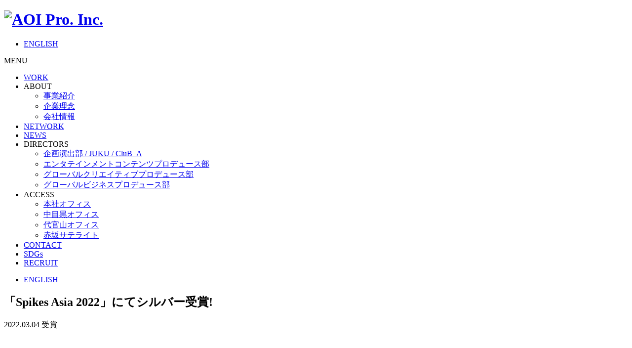

--- FILE ---
content_type: text/html; charset=UTF-8
request_url: https://www.aoi-pro.com/jp/news/20220304/28555/
body_size: 8651
content:


	
<!DOCTYPE html>
<html lang="ja">

<head>
	<meta charset="UTF-8">
	<meta name="viewport" content="width=device-width, initial-scale=1.0">
	<meta http-equiv="X-UA-Compatible" content="ie=edge">
	<meta name="format-detection" content="telephone=no">

	<meta name="twitter:card" content="summary_large_image">
	<meta name="twitter:site" content="@aoipro">
	<meta name="twitter:creator" content="@aoipro">

	
	<meta property="og:title" content="「Spikes Asia 2022」にてシルバー受賞! | AOI Pro. Inc.">
	<meta property="og:url" content="https://www.aoi-pro.com/jp/news/20220304/28555/">
	<meta property="og:image" content="https://cdn-corpprod.pressidium.com/jp/wp-content/uploads/sites/5/newss_award_20220304_thumb.jpg">
	<meta name="twitter:title" content="「Spikes Asia 2022」にてシルバー受賞! | AOI Pro. Inc.">
	<meta name="twitter:url" content="https://www.aoi-pro.com/jp/news/20220304/28555/">
	<meta name="twitter:image" content="https://cdn-corpprod.pressidium.com/jp/wp-content/uploads/sites/5/newss_award_20220304_thumb.jpg">

			<meta name="description" content="AOI Pro.はCM、オンライン動画、映画、ドラマ、ミュージックビデオなどあらゆる映像の企画・演出・制作を行うアジアトップクラスのプロダクションです。海外との強いネットワークを活かし、質の高いクリエイティブコンテンツを提供します。">
		<meta property="og:description" content="AOI Pro.はCM、オンライン動画、映画、ドラマ、ミュージックビデオなどあらゆる映像の企画・演出・制作を行うアジアトップクラスのプロダクションです。海外との強いネットワークを活かし、質の高いクリエイティブコンテンツを提供します。">
		<meta property="og:site_name" content="AOI Pro. Inc.">
		<meta property="og:type" content="website">
		<meta property="og:locale" content="ja_JP">
		<meta name="twitter:description" content="AOI Pro.はCM、オンライン動画、映画、ドラマ、ミュージックビデオなどあらゆる映像の企画・演出・制作を行うアジアトップクラスのプロダクションです。海外との強いネットワークを活かし、質の高いクリエイティブコンテンツを提供します。">
	
	<link rel="icon" href="https://cdn-corpprod.pressidium.com/assets/img/favicon.ico" type="image/vnd.microsoft.icon">
	<link rel="apple-touch-icon" href="https://cdn-corpprod.pressidium.com/assets/img/icon.png" sizes="112x112" type="image/png" media="all">
	<!-- Google Tag Manager -->
	<script>
		(function(w, d, s, l, i) {
			w[l] = w[l] || [];
			w[l].push({
				'gtm.start': new Date().getTime(),
				event: 'gtm.js'
			});
			var f = d.getElementsByTagName(s)[0],
				j = d.createElement(s),
				dl = l != 'dataLayer' ? '&l=' + l : '';
			j.async = true;
			j.src =
				'https://www.googletagmanager.com/gtm.js?id=' + i + dl;
			f.parentNode.insertBefore(j, f);
		})(window, document, 'script', 'dataLayer', 'GTM-WQXGLRM');
	</script>
	<!-- End Google Tag Manager -->
	<title>「Spikes Asia 2022」にてシルバー受賞! | AOI Pro. Inc.</title>
<meta name='robots' content='max-image-preview:large' />
	<style>img:is([sizes="auto" i], [sizes^="auto," i]) { contain-intrinsic-size: 3000px 1500px }</style>
	<meta name="dlm-version" content="5.1.4"><link rel='stylesheet' id='wp-block-library-css' href='https://cdn-corpprod.pressidium.com/jp/wp-includes/css/dist/block-library/style.min.css' type='text/css' media='all' />
<style id='classic-theme-styles-inline-css' type='text/css'>
/*! This file is auto-generated */
.wp-block-button__link{color:#fff;background-color:#32373c;border-radius:9999px;box-shadow:none;text-decoration:none;padding:calc(.667em + 2px) calc(1.333em + 2px);font-size:1.125em}.wp-block-file__button{background:#32373c;color:#fff;text-decoration:none}
</style>
<style id='get-filesize-get-filesize-block-style-inline-css' type='text/css'>
.wp-block-get-filesize-get-filesize-block{padding:0}.wp-block-get-filesize-get-filesize-block.aligncenter{text-align:center}.wp-block-get-filesize-get-filesize-block.alignleft{text-align:left}.wp-block-get-filesize-get-filesize-block.alignleft,.wp-block-get-filesize-get-filesize-block.alignright{float:none!important;margin-left:auto!important;margin-right:auto!important;max-width:var(--wp--style--global--content-size)}.wp-block-get-filesize-get-filesize-block.alignright{text-align:right}

</style>
<style id='global-styles-inline-css' type='text/css'>
:root{--wp--preset--aspect-ratio--square: 1;--wp--preset--aspect-ratio--4-3: 4/3;--wp--preset--aspect-ratio--3-4: 3/4;--wp--preset--aspect-ratio--3-2: 3/2;--wp--preset--aspect-ratio--2-3: 2/3;--wp--preset--aspect-ratio--16-9: 16/9;--wp--preset--aspect-ratio--9-16: 9/16;--wp--preset--color--black: #000000;--wp--preset--color--cyan-bluish-gray: #abb8c3;--wp--preset--color--white: #ffffff;--wp--preset--color--pale-pink: #f78da7;--wp--preset--color--vivid-red: #cf2e2e;--wp--preset--color--luminous-vivid-orange: #ff6900;--wp--preset--color--luminous-vivid-amber: #fcb900;--wp--preset--color--light-green-cyan: #7bdcb5;--wp--preset--color--vivid-green-cyan: #00d084;--wp--preset--color--pale-cyan-blue: #8ed1fc;--wp--preset--color--vivid-cyan-blue: #0693e3;--wp--preset--color--vivid-purple: #9b51e0;--wp--preset--gradient--vivid-cyan-blue-to-vivid-purple: linear-gradient(135deg,rgba(6,147,227,1) 0%,rgb(155,81,224) 100%);--wp--preset--gradient--light-green-cyan-to-vivid-green-cyan: linear-gradient(135deg,rgb(122,220,180) 0%,rgb(0,208,130) 100%);--wp--preset--gradient--luminous-vivid-amber-to-luminous-vivid-orange: linear-gradient(135deg,rgba(252,185,0,1) 0%,rgba(255,105,0,1) 100%);--wp--preset--gradient--luminous-vivid-orange-to-vivid-red: linear-gradient(135deg,rgba(255,105,0,1) 0%,rgb(207,46,46) 100%);--wp--preset--gradient--very-light-gray-to-cyan-bluish-gray: linear-gradient(135deg,rgb(238,238,238) 0%,rgb(169,184,195) 100%);--wp--preset--gradient--cool-to-warm-spectrum: linear-gradient(135deg,rgb(74,234,220) 0%,rgb(151,120,209) 20%,rgb(207,42,186) 40%,rgb(238,44,130) 60%,rgb(251,105,98) 80%,rgb(254,248,76) 100%);--wp--preset--gradient--blush-light-purple: linear-gradient(135deg,rgb(255,206,236) 0%,rgb(152,150,240) 100%);--wp--preset--gradient--blush-bordeaux: linear-gradient(135deg,rgb(254,205,165) 0%,rgb(254,45,45) 50%,rgb(107,0,62) 100%);--wp--preset--gradient--luminous-dusk: linear-gradient(135deg,rgb(255,203,112) 0%,rgb(199,81,192) 50%,rgb(65,88,208) 100%);--wp--preset--gradient--pale-ocean: linear-gradient(135deg,rgb(255,245,203) 0%,rgb(182,227,212) 50%,rgb(51,167,181) 100%);--wp--preset--gradient--electric-grass: linear-gradient(135deg,rgb(202,248,128) 0%,rgb(113,206,126) 100%);--wp--preset--gradient--midnight: linear-gradient(135deg,rgb(2,3,129) 0%,rgb(40,116,252) 100%);--wp--preset--font-size--small: 13px;--wp--preset--font-size--medium: 20px;--wp--preset--font-size--large: 36px;--wp--preset--font-size--x-large: 42px;--wp--preset--spacing--20: 0.44rem;--wp--preset--spacing--30: 0.67rem;--wp--preset--spacing--40: 1rem;--wp--preset--spacing--50: 1.5rem;--wp--preset--spacing--60: 2.25rem;--wp--preset--spacing--70: 3.38rem;--wp--preset--spacing--80: 5.06rem;--wp--preset--shadow--natural: 6px 6px 9px rgba(0, 0, 0, 0.2);--wp--preset--shadow--deep: 12px 12px 50px rgba(0, 0, 0, 0.4);--wp--preset--shadow--sharp: 6px 6px 0px rgba(0, 0, 0, 0.2);--wp--preset--shadow--outlined: 6px 6px 0px -3px rgba(255, 255, 255, 1), 6px 6px rgba(0, 0, 0, 1);--wp--preset--shadow--crisp: 6px 6px 0px rgba(0, 0, 0, 1);}:where(.is-layout-flex){gap: 0.5em;}:where(.is-layout-grid){gap: 0.5em;}body .is-layout-flex{display: flex;}.is-layout-flex{flex-wrap: wrap;align-items: center;}.is-layout-flex > :is(*, div){margin: 0;}body .is-layout-grid{display: grid;}.is-layout-grid > :is(*, div){margin: 0;}:where(.wp-block-columns.is-layout-flex){gap: 2em;}:where(.wp-block-columns.is-layout-grid){gap: 2em;}:where(.wp-block-post-template.is-layout-flex){gap: 1.25em;}:where(.wp-block-post-template.is-layout-grid){gap: 1.25em;}.has-black-color{color: var(--wp--preset--color--black) !important;}.has-cyan-bluish-gray-color{color: var(--wp--preset--color--cyan-bluish-gray) !important;}.has-white-color{color: var(--wp--preset--color--white) !important;}.has-pale-pink-color{color: var(--wp--preset--color--pale-pink) !important;}.has-vivid-red-color{color: var(--wp--preset--color--vivid-red) !important;}.has-luminous-vivid-orange-color{color: var(--wp--preset--color--luminous-vivid-orange) !important;}.has-luminous-vivid-amber-color{color: var(--wp--preset--color--luminous-vivid-amber) !important;}.has-light-green-cyan-color{color: var(--wp--preset--color--light-green-cyan) !important;}.has-vivid-green-cyan-color{color: var(--wp--preset--color--vivid-green-cyan) !important;}.has-pale-cyan-blue-color{color: var(--wp--preset--color--pale-cyan-blue) !important;}.has-vivid-cyan-blue-color{color: var(--wp--preset--color--vivid-cyan-blue) !important;}.has-vivid-purple-color{color: var(--wp--preset--color--vivid-purple) !important;}.has-black-background-color{background-color: var(--wp--preset--color--black) !important;}.has-cyan-bluish-gray-background-color{background-color: var(--wp--preset--color--cyan-bluish-gray) !important;}.has-white-background-color{background-color: var(--wp--preset--color--white) !important;}.has-pale-pink-background-color{background-color: var(--wp--preset--color--pale-pink) !important;}.has-vivid-red-background-color{background-color: var(--wp--preset--color--vivid-red) !important;}.has-luminous-vivid-orange-background-color{background-color: var(--wp--preset--color--luminous-vivid-orange) !important;}.has-luminous-vivid-amber-background-color{background-color: var(--wp--preset--color--luminous-vivid-amber) !important;}.has-light-green-cyan-background-color{background-color: var(--wp--preset--color--light-green-cyan) !important;}.has-vivid-green-cyan-background-color{background-color: var(--wp--preset--color--vivid-green-cyan) !important;}.has-pale-cyan-blue-background-color{background-color: var(--wp--preset--color--pale-cyan-blue) !important;}.has-vivid-cyan-blue-background-color{background-color: var(--wp--preset--color--vivid-cyan-blue) !important;}.has-vivid-purple-background-color{background-color: var(--wp--preset--color--vivid-purple) !important;}.has-black-border-color{border-color: var(--wp--preset--color--black) !important;}.has-cyan-bluish-gray-border-color{border-color: var(--wp--preset--color--cyan-bluish-gray) !important;}.has-white-border-color{border-color: var(--wp--preset--color--white) !important;}.has-pale-pink-border-color{border-color: var(--wp--preset--color--pale-pink) !important;}.has-vivid-red-border-color{border-color: var(--wp--preset--color--vivid-red) !important;}.has-luminous-vivid-orange-border-color{border-color: var(--wp--preset--color--luminous-vivid-orange) !important;}.has-luminous-vivid-amber-border-color{border-color: var(--wp--preset--color--luminous-vivid-amber) !important;}.has-light-green-cyan-border-color{border-color: var(--wp--preset--color--light-green-cyan) !important;}.has-vivid-green-cyan-border-color{border-color: var(--wp--preset--color--vivid-green-cyan) !important;}.has-pale-cyan-blue-border-color{border-color: var(--wp--preset--color--pale-cyan-blue) !important;}.has-vivid-cyan-blue-border-color{border-color: var(--wp--preset--color--vivid-cyan-blue) !important;}.has-vivid-purple-border-color{border-color: var(--wp--preset--color--vivid-purple) !important;}.has-vivid-cyan-blue-to-vivid-purple-gradient-background{background: var(--wp--preset--gradient--vivid-cyan-blue-to-vivid-purple) !important;}.has-light-green-cyan-to-vivid-green-cyan-gradient-background{background: var(--wp--preset--gradient--light-green-cyan-to-vivid-green-cyan) !important;}.has-luminous-vivid-amber-to-luminous-vivid-orange-gradient-background{background: var(--wp--preset--gradient--luminous-vivid-amber-to-luminous-vivid-orange) !important;}.has-luminous-vivid-orange-to-vivid-red-gradient-background{background: var(--wp--preset--gradient--luminous-vivid-orange-to-vivid-red) !important;}.has-very-light-gray-to-cyan-bluish-gray-gradient-background{background: var(--wp--preset--gradient--very-light-gray-to-cyan-bluish-gray) !important;}.has-cool-to-warm-spectrum-gradient-background{background: var(--wp--preset--gradient--cool-to-warm-spectrum) !important;}.has-blush-light-purple-gradient-background{background: var(--wp--preset--gradient--blush-light-purple) !important;}.has-blush-bordeaux-gradient-background{background: var(--wp--preset--gradient--blush-bordeaux) !important;}.has-luminous-dusk-gradient-background{background: var(--wp--preset--gradient--luminous-dusk) !important;}.has-pale-ocean-gradient-background{background: var(--wp--preset--gradient--pale-ocean) !important;}.has-electric-grass-gradient-background{background: var(--wp--preset--gradient--electric-grass) !important;}.has-midnight-gradient-background{background: var(--wp--preset--gradient--midnight) !important;}.has-small-font-size{font-size: var(--wp--preset--font-size--small) !important;}.has-medium-font-size{font-size: var(--wp--preset--font-size--medium) !important;}.has-large-font-size{font-size: var(--wp--preset--font-size--large) !important;}.has-x-large-font-size{font-size: var(--wp--preset--font-size--x-large) !important;}
:where(.wp-block-post-template.is-layout-flex){gap: 1.25em;}:where(.wp-block-post-template.is-layout-grid){gap: 1.25em;}
:where(.wp-block-columns.is-layout-flex){gap: 2em;}:where(.wp-block-columns.is-layout-grid){gap: 2em;}
:root :where(.wp-block-pullquote){font-size: 1.5em;line-height: 1.6;}
</style>
<link rel='stylesheet' id='contact-form-7-css' href='https://cdn-corpprod.pressidium.com/jp/wp-content/plugins/contact-form-7/includes/css/styles.css' type='text/css' media='all' />
<link rel='stylesheet' id='aoitheme-stylesheet-css' href='https://cdn-corpprod.pressidium.com/assets/css/style.css' type='text/css' media='all' />
<link rel='stylesheet' id='aoitheme-stylesheet-contactform-css' href='https://cdn-corpprod.pressidium.com/assets/css/contactform.css' type='text/css' media='all' />
<script type="text/javascript" src="https://ajax.googleapis.com/ajax/libs/jquery/3.7.1/jquery.min.js" id="jquery-js"></script>
<script type="text/javascript" src="https://cdn-corpprod.pressidium.com/assets/js/script.min.js" id="aoitheme-scripts-js"></script>
<style> .grecaptcha-badge { visibility: hidden; }</style></head>

<body class="wp-singular news-template-default single single-news postid-28555 wp-theme-aoitheme">
	<!-- Google Tag Manager (noscript) -->
	<noscript><iframe src="https://www.googletagmanager.com/ns.html?id=GTM-WQXGLRM" height="0" width="0" style="display:none;visibility:hidden"></iframe></noscript>
	<!-- End Google Tag Manager (noscript) -->
	<header class="l-header">
		<div class="l-header__content">
			<h1 class="l-header__logo">
				<a href="https://www.aoi-pro.com/jp">
					<img src="https://cdn-corpprod.pressidium.com/assets/img/logo_aoipro.svg" alt="AOI Pro. Inc.">
				</a>
			</h1>
			<ul class="l-header__utility">
									<li class="l-header__utility-item"><a href="https://www.aoi-pro.com/en/">ENGLISH</a></li>
							</ul>
			<div class="l-header__menu-btn">
				<span class="l-header__menu-btn-bar"></span>
				<span class="l-header__menu-btn-bar"></span>
				<span class="l-header__menu-btn-bar"></span>
				<span class="l-header__menu-btn-text">MENU</span>
			</div>
		</div>
	</header>

	<div class="l-header-menu__overlay"></div>
<nav class="l-header-menu">
		<ul class="l-header-menu__list">
			<li class="l-header-menu__list-item">
				<a href="https://www.aoi-pro.com/jp/work/">WORK</a>
			</li>
			<li class="l-header-menu__list-item hasLinks hide">
				<span>ABOUT</span>
				<ul class="l-header-menu__sub">
											<li class="l-header-menu__sub-item">
							<a href="https://www.aoi-pro.com/jp/about/">事業紹介</a>
						</li>
						<li class="l-header-menu__sub-item">
						<a href="https://www.aoi-pro.com/jp/about/slogan/">企業理念</a>
						</li>
						<li class="l-header-menu__sub-item">
							<a href="https://www.aoi-pro.com/jp/about/profile/">会社情報</a>
						</li>
									</ul>
			</li>
			<li class="l-header-menu__list-item"><a href="https://www.aoi-pro.com/jp/network/">NETWORK</a></li>
			<li class="l-header-menu__list-item"><a href="https://www.aoi-pro.com/jp/news/">NEWS</a></li>

                        <li class="l-header-menu__list-item hasLinks hide">
				<span>DIRECTORS</span>
				<ul class="l-header-menu__sub">
                    <li class="l-header-menu__sub-item"><a href="https://www.aoi-pro.com/jp/directors/dir">企画演出部 / JUKU / CluB_A</a></li>
                    <li class="l-header-menu__sub-item"><a href="https://www.aoi-pro.com/jp/directors/ecp">エンタテインメントコンテンツプロデュース部</a></li>
                    <li class="l-header-menu__sub-item"><a href="https://www.aoi-pro.com/jp/directors/gb">グローバルクリエイティブプロデュース部</a></li>
                    <li class="l-header-menu__sub-item"><a href="https://www.aoi-pro.com/jp/directors/bp">グローバルビジネスプロデュース部</a></li>
				</ul>
			</li>
            

			<li class="l-header-menu__list-item hasLinks hide">
				<span>ACCESS</span>
				<ul class="l-header-menu__sub">
											<li class="l-header-menu__sub-item"><a href="https://www.aoi-pro.com/jp/access/headoffice/">本社オフィス</a></li>
						<li class="l-header-menu__sub-item"><a href="https://www.aoi-pro.com/jp/access/nakameguro/">中目黒オフィス</a></li>
						<li class="l-header-menu__sub-item"><a href="https://www.aoi-pro.com/jp/access/daikanyama/">代官山オフィス</a></li>
						<li class="l-header-menu__sub-item"><a href="https://www.aoi-pro.com/jp/access/satellite/">赤坂サテライト</a></li>
									</ul>
			</li>
			<li class="l-header-menu__list-item">
				<a href="https://www.aoi-pro.com/jp/contact/">CONTACT</a>
			</li>
			<li class="l-header-menu__list-item">
				<a href="/sp/jp/sdgs/" target="_blank" rel="noopener">SDGs</a>
			</li>
						<li class="l-header-menu__list-item">
				<a href="https://recruit.aoi-pro.com/" target="_blank" rel="noopener">RECRUIT</a>
			</li>
					</ul>
		<ul class="l-header-menu__etc">
							<li class="l-header-menu__etc-item l-header-menu__etc-item--english"><a href="https://www.aoi-pro.com/en">ENGLISH</a></li>
					</ul>
	</nav>

	<div id="content">

<main class="l-main">
	<div class="l-main__content l-main__content--news-detail">
		<section>
						<div class="p-news-heading">
																					<h1 class="p-news-heading__text">
							「Spikes Asia 2022」にてシルバー受賞!							<span class="p-news-heading__shoulder">
														</span>
						</h1>
						<p class="p-news-heading__info">
							<span class="p-news-heading__date">
								2022.03.04							</span>
															<span class="p-news-heading__cat">
									受賞								</span>
													</p>
					</div>
					<div class="p-news-body">
						
<div class="c-figure wp-block-image"><figure class="alignright size-full"><img fetchpriority="high" decoding="async" width="300" height="200" src="https://cdn-corpprod.pressidium.com/jp/wp-content/uploads/sites/5/newss_award_20220304.jpg" alt="" class="wp-image-28561"/></figure></div>



<p class="c-paragraph c-paragraph--left">「Spikes Asia 2022」にて、AOI Pro.が制作に携わった作品がシルバーを受賞したほか、9つのショートリストに入賞しました。<br/><br/>1986年に設立されたSpikes Asiaは、カンヌライオンズの地域版フェスティバルとして、アジア太平洋地域で最も古い歴史を持つ地域最大級の広告コミュニケーションフェスティバルです。35回目となる今年は、フェスティバルのテーマを「A New Creativity Dawns (新たなクリエイティビティのはじまり)」とし、3月1日～3日にオンラインにて開催されました。<br/><br/>今回のアワードでは、全25部門にて3,043エントリーの中から639のショートリストが選出され、39のゴールド、79のシルバー、117のブロンズと11のSpikes受賞作品が決定しました。<br/></p>



<div class="wp-block-aoitheme-clearfix clearfix"></div>



<h3 class="c-heading c-heading--lv3-bg">&lt;Silver Spike> Direct部門 - Consumer Goods<br/>&lt;Shortlist> Brand Experience &amp; Activation部門 - Consumer Goods<br/>&lt;Shortlist> Brand Experience &amp; Activation部門 - Launch / Re-launch<br/>&lt;Shortlist> Innovation部門 - Applied Innovation</h3>



<p class="c-paragraph c-paragraph--left"><strong><strong>LIFULL Table Presents 地球料理 -Earth Cuisine- #3　「ECOLATE」</strong></strong><br/>クライアント: 株式会社LIFULL<br/>広告会社: 株式会社LIFULL<br/>制作会社: PEAK、Whosecacao、Social kitchen TORANOMON、AOI Pro.<br/>プロデューサー: 加藤久哉、青木堯、上保裕生</p>



<ul class="c-list c-list--link c-list--link-blank"><li><a href="https://www2.spikes.asia/winners/2022/direct/entry.cfm?entryid=1362&amp;award=3" target="_blank" rel="noreferrer noopener">Spikes Asiaのサイトで作品情報を見る</a></li></ul>



<h3 class="c-heading c-heading--lv3-bg">&lt;Shortlist> Brand Experience &amp; Activation部門 - Corporate Purpose &amp; Social Responsibility<br/>&lt;Shortlist> Outdoor部門 - Ambient Outdoor<br/>&lt;Shortlist> Outdoor部門 - Corporate Purpose &amp; Social Responsibility</h3>



<p class="c-paragraph c-paragraph--left"><strong><strong><strong>POKÉMON WONDER</strong></strong></strong><br/>クライアント: 株式会社ポケモン<br/>広告会社: SIX INC. / 株式会社博報堂 / 株式会社ジールアソシエイツ / 株式会社フューチュレック<br/>制作会社: 株式会社AOI Pro.<br/>※当社担当: 映像制作<br/>プロデューサー: 川口雅弘、長沢秋<br/>メイキング撮影・編集: 濱田明日也、吉川杏平</p>



<ul class="c-list c-list--link c-list--link-blank"><li><a href="https://www2.spikes.asia/winners/2022/brand_experience/entry.cfm?entryid=1230&amp;award=99&amp;order=0&amp;direction=1" target="_blank" rel="noreferrer noopener">Spikes Asiaのサイトで作品情報を見る</a></li></ul>



<h3 class="c-heading c-heading--lv3-bg">&lt;Shortlist> Brand Experience &amp; Activation部門 - Branded Tech</h3>



<p class="c-paragraph c-paragraph--left"><strong><strong><strong>RETISSA SUPER CAPTURE　「With My Eyes」</strong></strong></strong><br/>クライアント: 株式会社QDレーザ<br/>広告会社: 株式会社電通<br/>制作会社: 株式会社AOI Pro. / 株式会社イニシャル<br/>プロデューサー: 村田淳一、穴久保亮</p>



<ul class="c-list c-list--link c-list--link-blank"><li><a href="https://www.aoi-pro.com/jp/work/20201201/23284/">AOI Pro.のサイトで作品を見る</a></li></ul>



<h3 class="c-heading c-heading--lv3-bg">&lt;Shortlist> Film部門 - Consumer Goods</h3>



<p class="c-paragraph c-paragraph--left"><strong><strong><strong><strong>マキアージュ ショートフィルム「Touching」</strong></strong></strong></strong><br/>クライアント: 株式会社資生堂<br/>制作会社: 株式会社AOI Pro.<br/>プロデューサー: 吉田宗太、岡本賢人</p>



<ul class="c-list c-list--link c-list--link-blank"><li><a href="https://www2.spikes.asia/winners/2022/film/entry.cfm?entryid=1967&amp;award=99&amp;order=0&amp;direction=1" data-type="URL" data-id="https://www2.spikes.asia/winners/2022/film/entry.cfm?entryid=1967&amp;award=99&amp;order=0&amp;direction=1" target="_blank" rel="noreferrer noopener">Spikes Asiaのサイトで作品情報を見る</a></li></ul>



<h3 class="c-heading c-heading--lv3-bg">&lt;Shortlist> Outdoor部門 - Special Build</h3>



<p class="c-paragraph c-paragraph--left"><strong><strong><strong><strong>漫画『ONE PIECE』コミックス100巻到達記念「超巨“大海賊百景”」</strong></strong></strong></strong><br/>クライアント: 株式会社集英社<br/>広告会社: 株式会社ADKクリエイティブ・ワン / 株式会社ADKマーケティング・ソリューションズ / navy / 株式会社カイブツ / 株式会社メディアコンシェルジュ<br/>制作会社: AOI Pro.　<br/>※当社担当: 映像制作<br/>プロデューサー: 青木堯</p>



<ul class="c-list c-list--link c-list--link-blank"><li><a href="https://www2.spikes.asia/winners/2022/outdoor/entry.cfm?entryid=970&amp;award=99&amp;order=0&amp;direction=1" target="_blank" rel="noreferrer noopener">Spikes Asiaのサイトで作品情報を見る</a></li></ul>



<hr class="c-hr"/>



<p class="c-paragraph c-paragraph--left"><strong>本件に関するお問い合わせ先</strong><br/><a href="/jp/contact/general/">お問い合わせフォーム</a></p>
																							</div>
					<div class="p-news-footer">
						<div class="p-news-footer__share">
							<div class="p-news-footer__share-fb">
								<div id="fb-root"></div>
																	<script>(function(d, s, id) {
										var js, fjs = d.getElementsByTagName(s)[0];
										if (d.getElementById(id)) return;
										js = d.createElement(s); js.id = id;
										js.src = 'https://connect.facebook.net/ja_JP/sdk.js#xfbml=1&version=v5.0';
										fjs.parentNode.insertBefore(js, fjs);
									}(document, 'script', 'facebook-jssdk'));</script>
																<script language="JavaScript">
									function fb_button_tag() {
										var tag = '<div class="fb-share-button" data-href="{0}" data-layout="button" data-size="small"></div>';
										tag = tag.replace(/\{0\}/g, location.href);
										return tag;
									}
								</script>
								<script language="JavaScript">document.write(fb_button_tag());</script>
							</div>
							<div class="p-news-footer__share-tw">
								<a href="https://twitter.com/share?ref_src=twsrc%5Etfw" class="twitter-share-button" data-show-count="false">Tweet</a><script async src="https://platform.twitter.com/widgets.js" charset="utf-8"></script>
							</div>
						</div>
					</div>
									</section>
	</div>
	<div class="l-breadcrumb">
		<div class="l-breadcrumb__content">
			
	<ul class="l-breadcrumb__list">
		<li class="l-breadcrumb__list-item">
			<a href="https://www.aoi-pro.com/jp/">HOME</a>
		</li>
	
		<li class="l-breadcrumb__list-item">
			<a href="https://www.aoi-pro.com/jp/news/">
				NEWS
			</a>
		</li>
		<li class="l-breadcrumb__list-item">
			<a href="https://www.aoi-pro.com/jp/news/2022">
			2022
			</a>
		</li>
		<li class="l-breadcrumb__list-item">
		「Spikes Asia 2022」にてシルバー受賞!
		</li>
		</ul>		</div>
	</div>
</main>

		</div>

		<footer class="l-footer">
			<div class="l-footer__content">
								<div class="l-footer__item">
					<ul class="l-footer__info">
											<li class="l-footer__info-item">
							<a href="https://www.aoi-pro.com/jp/policy/">POLICY</a>
						</li>
						<li class="l-footer__info-item">
							<a href="https://www.aoi-pro.com/jp/sitemap/">SITE MAP</a>
						</li>
						<li class="l-footer__info-item">
							<a href="https://www.aoi-pro.com/jp/contact/">CONTACT</a>
						</li>
										</ul>
				</div>
				<div class="l-footer__item">
					<ul class="l-footer__sns">
						<li class="l-footer__sns-item"><a href="http://www.facebook.com/AOIPro.Inc" target="_blank" rel="noopener"><img src="https://cdn-corpprod.pressidium.com/assets/img/icons/icon_sns_fb.svg" alt="facebook"></a></li>
						<li class="l-footer__sns-item"><a href="https://twitter.com/aoipro" target="_blank" rel="noopener"><img src="https://cdn-corpprod.pressidium.com/assets/img/icons/icon_sns_x.svg" alt="Twitter"></a></li>
						<li class="l-footer__sns-item"><a href="https://www.instagram.com/aoipro/" target="_blank" rel="noopener"><img src="https://cdn-corpprod.pressidium.com/assets/img/icons/icon_sns_ig.svg" alt="Instagram"></a></li>
						<li class="l-footer__sns-item"><a href="https://www.youtube.com/channel/UCRFyB6laqhaL6Dq9--Vkf7A" target="_blank" rel="noopener"><img src="https://cdn-corpprod.pressidium.com/assets/img/icons/icon_sns_youtube.svg" alt="YouTube"></a></li>
					</ul>
				</div>
				<div class="l-footer__item">
					<ul class="l-footer__link">
													<li class="l-footer__link-item make-block"><a href="https://www.aoi-pro.com/jp/contact/format/">協力会社・スタッフの皆様へ</a></li>
						                        							<li class="l-footer__link-item outside-link l-footer__info-item"><a href="https://kanamel-inc.com/ja/" target="_blank" rel="noopener">KANAMEL</a></li>
											</ul>
				</div>
				<div class="l-footer__copyright">
					<small class="l-footer__copyright-text">© AOI Pro. Inc. All rights reserved.</small>
				</div>
			</div>
		</footer>

		
		<script type="speculationrules">
{"prefetch":[{"source":"document","where":{"and":[{"href_matches":"\/jp\/*"},{"not":{"href_matches":["\/jp\/wp-*.php","\/jp\/wp-admin\/*","\/jp\/wp-content\/uploads\/sites\/5\/*","\/jp\/wp-content\/*","\/jp\/wp-content\/plugins\/*","\/jp\/wp-content\/themes\/aoitheme\/*","\/jp\/*\\?(.+)"]}},{"not":{"selector_matches":"a[rel~=\"nofollow\"]"}},{"not":{"selector_matches":".no-prefetch, .no-prefetch a"}}]},"eagerness":"conservative"}]}
</script>
<script type="text/javascript" src="https://cdn-corpprod.pressidium.com/jp/wp-includes/js/dist/hooks.min.js" id="wp-hooks-js"></script>
<script type="text/javascript" src="https://cdn-corpprod.pressidium.com/jp/wp-includes/js/dist/i18n.min.js" id="wp-i18n-js"></script>
<script type="text/javascript" id="wp-i18n-js-after">
/* <![CDATA[ */
wp.i18n.setLocaleData( { 'text direction\u0004ltr': [ 'ltr' ] } );
/* ]]> */
</script>
<script type="text/javascript" src="https://cdn-corpprod.pressidium.com/jp/wp-content/plugins/contact-form-7/includes/swv/js/index.js" id="swv-js"></script>
<script type="text/javascript" id="contact-form-7-js-translations">
/* <![CDATA[ */
( function( domain, translations ) {
	var localeData = translations.locale_data[ domain ] || translations.locale_data.messages;
	localeData[""].domain = domain;
	wp.i18n.setLocaleData( localeData, domain );
} )( "contact-form-7", {"translation-revision-date":"2025-09-30 07:44:19+0000","generator":"GlotPress\/4.0.1","domain":"messages","locale_data":{"messages":{"":{"domain":"messages","plural-forms":"nplurals=1; plural=0;","lang":"ja_JP"},"This contact form is placed in the wrong place.":["\u3053\u306e\u30b3\u30f3\u30bf\u30af\u30c8\u30d5\u30a9\u30fc\u30e0\u306f\u9593\u9055\u3063\u305f\u4f4d\u7f6e\u306b\u7f6e\u304b\u308c\u3066\u3044\u307e\u3059\u3002"],"Error:":["\u30a8\u30e9\u30fc:"]}},"comment":{"reference":"includes\/js\/index.js"}} );
/* ]]> */
</script>
<script type="text/javascript" id="contact-form-7-js-before">
/* <![CDATA[ */
var wpcf7 = {
    "api": {
        "root": "https:\/\/www.aoi-pro.com\/jp\/wp-json\/",
        "namespace": "contact-form-7\/v1"
    }
};
/* ]]> */
</script>
<script type="text/javascript" src="https://cdn-corpprod.pressidium.com/jp/wp-content/plugins/contact-form-7/includes/js/index.js" id="contact-form-7-js"></script>
<script type="text/javascript" id="dlm-xhr-js-extra">
/* <![CDATA[ */
var dlmXHRtranslations = {"error":"An error occurred while trying to download the file. Please try again.","not_found":"\u30c0\u30a6\u30f3\u30ed\u30fc\u30c9\u304c\u5b58\u5728\u3057\u307e\u305b\u3093\u3002","no_file_path":"No file path defined.","no_file_paths":"\u30d5\u30a1\u30a4\u30eb\u30d1\u30b9\u304c\u6307\u5b9a\u3055\u308c\u3066\u3044\u307e\u305b\u3093\u3002","filetype":"Download is not allowed for this file type.","file_access_denied":"Access denied to this file.","access_denied":"Access denied. You do not have permission to download this file.","security_error":"Something is wrong with the file path.","file_not_found":"\u30d5\u30a1\u30a4\u30eb\u304c\u898b\u3064\u304b\u308a\u307e\u305b\u3093\u3002"};
/* ]]> */
</script>
<script type="text/javascript" id="dlm-xhr-js-before">
/* <![CDATA[ */
const dlmXHR = {"xhr_links":{"class":["download-link","download-button"]},"prevent_duplicates":true,"ajaxUrl":"https:\/\/www.aoi-pro.com\/jp\/wp-admin\/admin-ajax.php"}; dlmXHRinstance = {}; const dlmXHRGlobalLinks = "https://www.aoi-pro.com/jp/download/"; const dlmNonXHRGlobalLinks = []; dlmXHRgif = "https://www.aoi-pro.com/jp/wp-includes/images/spinner.gif"; const dlmXHRProgress = "1"
/* ]]> */
</script>
<script type="text/javascript" src="https://cdn-corpprod.pressidium.com/jp/wp-content/plugins/download-monitor/assets/js/dlm-xhr.min.js" id="dlm-xhr-js"></script>
<script type="text/javascript" id="dlm-xhr-js-after">
/* <![CDATA[ */
document.addEventListener("dlm-xhr-modal-data", function(event) { if ("undefined" !== typeof event.detail.headers["x-dlm-tc-required"]) { event.detail.data["action"] = "dlm_terms_conditions_modal"; event.detail.data["dlm_modal_response"] = "true"; }});
document.addEventListener("dlm-xhr-modal-data", function(event) {if ("undefined" !== typeof event.detail.headers["x-dlm-members-locked"]) {event.detail.data["action"] = "dlm_members_conditions_modal";event.detail.data["dlm_modal_response"] = "true";event.detail.data["dlm_members_form_redirect"] = "https://www.aoi-pro.com/jp/news/20220304/28555/";}});
/* ]]> */
</script>
<script type="text/javascript" src="https://www.google.com/recaptcha/api.js?render=6LdsTrYUAAAAABLLYZJRcIvKKriWRe34AvutTeQ0" id="google-recaptcha-js"></script>
<script type="text/javascript" src="https://cdn-corpprod.pressidium.com/jp/wp-includes/js/dist/vendor/wp-polyfill.min.js" id="wp-polyfill-js"></script>
<script type="text/javascript" id="wpcf7-recaptcha-js-before">
/* <![CDATA[ */
var wpcf7_recaptcha = {
    "sitekey": "6LdsTrYUAAAAABLLYZJRcIvKKriWRe34AvutTeQ0",
    "actions": {
        "homepage": "homepage",
        "contactform": "contactform"
    }
};
/* ]]> */
</script>
<script type="text/javascript" src="https://cdn-corpprod.pressidium.com/jp/wp-content/plugins/contact-form-7/modules/recaptcha/index.js" id="wpcf7-recaptcha-js"></script>
	</body>
</html>


--- FILE ---
content_type: text/html; charset=utf-8
request_url: https://www.google.com/recaptcha/api2/anchor?ar=1&k=6LdsTrYUAAAAABLLYZJRcIvKKriWRe34AvutTeQ0&co=aHR0cHM6Ly93d3cuYW9pLXByby5jb206NDQz&hl=en&v=PoyoqOPhxBO7pBk68S4YbpHZ&size=invisible&anchor-ms=20000&execute-ms=30000&cb=2euy2jx3fmrn
body_size: 48722
content:
<!DOCTYPE HTML><html dir="ltr" lang="en"><head><meta http-equiv="Content-Type" content="text/html; charset=UTF-8">
<meta http-equiv="X-UA-Compatible" content="IE=edge">
<title>reCAPTCHA</title>
<style type="text/css">
/* cyrillic-ext */
@font-face {
  font-family: 'Roboto';
  font-style: normal;
  font-weight: 400;
  font-stretch: 100%;
  src: url(//fonts.gstatic.com/s/roboto/v48/KFO7CnqEu92Fr1ME7kSn66aGLdTylUAMa3GUBHMdazTgWw.woff2) format('woff2');
  unicode-range: U+0460-052F, U+1C80-1C8A, U+20B4, U+2DE0-2DFF, U+A640-A69F, U+FE2E-FE2F;
}
/* cyrillic */
@font-face {
  font-family: 'Roboto';
  font-style: normal;
  font-weight: 400;
  font-stretch: 100%;
  src: url(//fonts.gstatic.com/s/roboto/v48/KFO7CnqEu92Fr1ME7kSn66aGLdTylUAMa3iUBHMdazTgWw.woff2) format('woff2');
  unicode-range: U+0301, U+0400-045F, U+0490-0491, U+04B0-04B1, U+2116;
}
/* greek-ext */
@font-face {
  font-family: 'Roboto';
  font-style: normal;
  font-weight: 400;
  font-stretch: 100%;
  src: url(//fonts.gstatic.com/s/roboto/v48/KFO7CnqEu92Fr1ME7kSn66aGLdTylUAMa3CUBHMdazTgWw.woff2) format('woff2');
  unicode-range: U+1F00-1FFF;
}
/* greek */
@font-face {
  font-family: 'Roboto';
  font-style: normal;
  font-weight: 400;
  font-stretch: 100%;
  src: url(//fonts.gstatic.com/s/roboto/v48/KFO7CnqEu92Fr1ME7kSn66aGLdTylUAMa3-UBHMdazTgWw.woff2) format('woff2');
  unicode-range: U+0370-0377, U+037A-037F, U+0384-038A, U+038C, U+038E-03A1, U+03A3-03FF;
}
/* math */
@font-face {
  font-family: 'Roboto';
  font-style: normal;
  font-weight: 400;
  font-stretch: 100%;
  src: url(//fonts.gstatic.com/s/roboto/v48/KFO7CnqEu92Fr1ME7kSn66aGLdTylUAMawCUBHMdazTgWw.woff2) format('woff2');
  unicode-range: U+0302-0303, U+0305, U+0307-0308, U+0310, U+0312, U+0315, U+031A, U+0326-0327, U+032C, U+032F-0330, U+0332-0333, U+0338, U+033A, U+0346, U+034D, U+0391-03A1, U+03A3-03A9, U+03B1-03C9, U+03D1, U+03D5-03D6, U+03F0-03F1, U+03F4-03F5, U+2016-2017, U+2034-2038, U+203C, U+2040, U+2043, U+2047, U+2050, U+2057, U+205F, U+2070-2071, U+2074-208E, U+2090-209C, U+20D0-20DC, U+20E1, U+20E5-20EF, U+2100-2112, U+2114-2115, U+2117-2121, U+2123-214F, U+2190, U+2192, U+2194-21AE, U+21B0-21E5, U+21F1-21F2, U+21F4-2211, U+2213-2214, U+2216-22FF, U+2308-230B, U+2310, U+2319, U+231C-2321, U+2336-237A, U+237C, U+2395, U+239B-23B7, U+23D0, U+23DC-23E1, U+2474-2475, U+25AF, U+25B3, U+25B7, U+25BD, U+25C1, U+25CA, U+25CC, U+25FB, U+266D-266F, U+27C0-27FF, U+2900-2AFF, U+2B0E-2B11, U+2B30-2B4C, U+2BFE, U+3030, U+FF5B, U+FF5D, U+1D400-1D7FF, U+1EE00-1EEFF;
}
/* symbols */
@font-face {
  font-family: 'Roboto';
  font-style: normal;
  font-weight: 400;
  font-stretch: 100%;
  src: url(//fonts.gstatic.com/s/roboto/v48/KFO7CnqEu92Fr1ME7kSn66aGLdTylUAMaxKUBHMdazTgWw.woff2) format('woff2');
  unicode-range: U+0001-000C, U+000E-001F, U+007F-009F, U+20DD-20E0, U+20E2-20E4, U+2150-218F, U+2190, U+2192, U+2194-2199, U+21AF, U+21E6-21F0, U+21F3, U+2218-2219, U+2299, U+22C4-22C6, U+2300-243F, U+2440-244A, U+2460-24FF, U+25A0-27BF, U+2800-28FF, U+2921-2922, U+2981, U+29BF, U+29EB, U+2B00-2BFF, U+4DC0-4DFF, U+FFF9-FFFB, U+10140-1018E, U+10190-1019C, U+101A0, U+101D0-101FD, U+102E0-102FB, U+10E60-10E7E, U+1D2C0-1D2D3, U+1D2E0-1D37F, U+1F000-1F0FF, U+1F100-1F1AD, U+1F1E6-1F1FF, U+1F30D-1F30F, U+1F315, U+1F31C, U+1F31E, U+1F320-1F32C, U+1F336, U+1F378, U+1F37D, U+1F382, U+1F393-1F39F, U+1F3A7-1F3A8, U+1F3AC-1F3AF, U+1F3C2, U+1F3C4-1F3C6, U+1F3CA-1F3CE, U+1F3D4-1F3E0, U+1F3ED, U+1F3F1-1F3F3, U+1F3F5-1F3F7, U+1F408, U+1F415, U+1F41F, U+1F426, U+1F43F, U+1F441-1F442, U+1F444, U+1F446-1F449, U+1F44C-1F44E, U+1F453, U+1F46A, U+1F47D, U+1F4A3, U+1F4B0, U+1F4B3, U+1F4B9, U+1F4BB, U+1F4BF, U+1F4C8-1F4CB, U+1F4D6, U+1F4DA, U+1F4DF, U+1F4E3-1F4E6, U+1F4EA-1F4ED, U+1F4F7, U+1F4F9-1F4FB, U+1F4FD-1F4FE, U+1F503, U+1F507-1F50B, U+1F50D, U+1F512-1F513, U+1F53E-1F54A, U+1F54F-1F5FA, U+1F610, U+1F650-1F67F, U+1F687, U+1F68D, U+1F691, U+1F694, U+1F698, U+1F6AD, U+1F6B2, U+1F6B9-1F6BA, U+1F6BC, U+1F6C6-1F6CF, U+1F6D3-1F6D7, U+1F6E0-1F6EA, U+1F6F0-1F6F3, U+1F6F7-1F6FC, U+1F700-1F7FF, U+1F800-1F80B, U+1F810-1F847, U+1F850-1F859, U+1F860-1F887, U+1F890-1F8AD, U+1F8B0-1F8BB, U+1F8C0-1F8C1, U+1F900-1F90B, U+1F93B, U+1F946, U+1F984, U+1F996, U+1F9E9, U+1FA00-1FA6F, U+1FA70-1FA7C, U+1FA80-1FA89, U+1FA8F-1FAC6, U+1FACE-1FADC, U+1FADF-1FAE9, U+1FAF0-1FAF8, U+1FB00-1FBFF;
}
/* vietnamese */
@font-face {
  font-family: 'Roboto';
  font-style: normal;
  font-weight: 400;
  font-stretch: 100%;
  src: url(//fonts.gstatic.com/s/roboto/v48/KFO7CnqEu92Fr1ME7kSn66aGLdTylUAMa3OUBHMdazTgWw.woff2) format('woff2');
  unicode-range: U+0102-0103, U+0110-0111, U+0128-0129, U+0168-0169, U+01A0-01A1, U+01AF-01B0, U+0300-0301, U+0303-0304, U+0308-0309, U+0323, U+0329, U+1EA0-1EF9, U+20AB;
}
/* latin-ext */
@font-face {
  font-family: 'Roboto';
  font-style: normal;
  font-weight: 400;
  font-stretch: 100%;
  src: url(//fonts.gstatic.com/s/roboto/v48/KFO7CnqEu92Fr1ME7kSn66aGLdTylUAMa3KUBHMdazTgWw.woff2) format('woff2');
  unicode-range: U+0100-02BA, U+02BD-02C5, U+02C7-02CC, U+02CE-02D7, U+02DD-02FF, U+0304, U+0308, U+0329, U+1D00-1DBF, U+1E00-1E9F, U+1EF2-1EFF, U+2020, U+20A0-20AB, U+20AD-20C0, U+2113, U+2C60-2C7F, U+A720-A7FF;
}
/* latin */
@font-face {
  font-family: 'Roboto';
  font-style: normal;
  font-weight: 400;
  font-stretch: 100%;
  src: url(//fonts.gstatic.com/s/roboto/v48/KFO7CnqEu92Fr1ME7kSn66aGLdTylUAMa3yUBHMdazQ.woff2) format('woff2');
  unicode-range: U+0000-00FF, U+0131, U+0152-0153, U+02BB-02BC, U+02C6, U+02DA, U+02DC, U+0304, U+0308, U+0329, U+2000-206F, U+20AC, U+2122, U+2191, U+2193, U+2212, U+2215, U+FEFF, U+FFFD;
}
/* cyrillic-ext */
@font-face {
  font-family: 'Roboto';
  font-style: normal;
  font-weight: 500;
  font-stretch: 100%;
  src: url(//fonts.gstatic.com/s/roboto/v48/KFO7CnqEu92Fr1ME7kSn66aGLdTylUAMa3GUBHMdazTgWw.woff2) format('woff2');
  unicode-range: U+0460-052F, U+1C80-1C8A, U+20B4, U+2DE0-2DFF, U+A640-A69F, U+FE2E-FE2F;
}
/* cyrillic */
@font-face {
  font-family: 'Roboto';
  font-style: normal;
  font-weight: 500;
  font-stretch: 100%;
  src: url(//fonts.gstatic.com/s/roboto/v48/KFO7CnqEu92Fr1ME7kSn66aGLdTylUAMa3iUBHMdazTgWw.woff2) format('woff2');
  unicode-range: U+0301, U+0400-045F, U+0490-0491, U+04B0-04B1, U+2116;
}
/* greek-ext */
@font-face {
  font-family: 'Roboto';
  font-style: normal;
  font-weight: 500;
  font-stretch: 100%;
  src: url(//fonts.gstatic.com/s/roboto/v48/KFO7CnqEu92Fr1ME7kSn66aGLdTylUAMa3CUBHMdazTgWw.woff2) format('woff2');
  unicode-range: U+1F00-1FFF;
}
/* greek */
@font-face {
  font-family: 'Roboto';
  font-style: normal;
  font-weight: 500;
  font-stretch: 100%;
  src: url(//fonts.gstatic.com/s/roboto/v48/KFO7CnqEu92Fr1ME7kSn66aGLdTylUAMa3-UBHMdazTgWw.woff2) format('woff2');
  unicode-range: U+0370-0377, U+037A-037F, U+0384-038A, U+038C, U+038E-03A1, U+03A3-03FF;
}
/* math */
@font-face {
  font-family: 'Roboto';
  font-style: normal;
  font-weight: 500;
  font-stretch: 100%;
  src: url(//fonts.gstatic.com/s/roboto/v48/KFO7CnqEu92Fr1ME7kSn66aGLdTylUAMawCUBHMdazTgWw.woff2) format('woff2');
  unicode-range: U+0302-0303, U+0305, U+0307-0308, U+0310, U+0312, U+0315, U+031A, U+0326-0327, U+032C, U+032F-0330, U+0332-0333, U+0338, U+033A, U+0346, U+034D, U+0391-03A1, U+03A3-03A9, U+03B1-03C9, U+03D1, U+03D5-03D6, U+03F0-03F1, U+03F4-03F5, U+2016-2017, U+2034-2038, U+203C, U+2040, U+2043, U+2047, U+2050, U+2057, U+205F, U+2070-2071, U+2074-208E, U+2090-209C, U+20D0-20DC, U+20E1, U+20E5-20EF, U+2100-2112, U+2114-2115, U+2117-2121, U+2123-214F, U+2190, U+2192, U+2194-21AE, U+21B0-21E5, U+21F1-21F2, U+21F4-2211, U+2213-2214, U+2216-22FF, U+2308-230B, U+2310, U+2319, U+231C-2321, U+2336-237A, U+237C, U+2395, U+239B-23B7, U+23D0, U+23DC-23E1, U+2474-2475, U+25AF, U+25B3, U+25B7, U+25BD, U+25C1, U+25CA, U+25CC, U+25FB, U+266D-266F, U+27C0-27FF, U+2900-2AFF, U+2B0E-2B11, U+2B30-2B4C, U+2BFE, U+3030, U+FF5B, U+FF5D, U+1D400-1D7FF, U+1EE00-1EEFF;
}
/* symbols */
@font-face {
  font-family: 'Roboto';
  font-style: normal;
  font-weight: 500;
  font-stretch: 100%;
  src: url(//fonts.gstatic.com/s/roboto/v48/KFO7CnqEu92Fr1ME7kSn66aGLdTylUAMaxKUBHMdazTgWw.woff2) format('woff2');
  unicode-range: U+0001-000C, U+000E-001F, U+007F-009F, U+20DD-20E0, U+20E2-20E4, U+2150-218F, U+2190, U+2192, U+2194-2199, U+21AF, U+21E6-21F0, U+21F3, U+2218-2219, U+2299, U+22C4-22C6, U+2300-243F, U+2440-244A, U+2460-24FF, U+25A0-27BF, U+2800-28FF, U+2921-2922, U+2981, U+29BF, U+29EB, U+2B00-2BFF, U+4DC0-4DFF, U+FFF9-FFFB, U+10140-1018E, U+10190-1019C, U+101A0, U+101D0-101FD, U+102E0-102FB, U+10E60-10E7E, U+1D2C0-1D2D3, U+1D2E0-1D37F, U+1F000-1F0FF, U+1F100-1F1AD, U+1F1E6-1F1FF, U+1F30D-1F30F, U+1F315, U+1F31C, U+1F31E, U+1F320-1F32C, U+1F336, U+1F378, U+1F37D, U+1F382, U+1F393-1F39F, U+1F3A7-1F3A8, U+1F3AC-1F3AF, U+1F3C2, U+1F3C4-1F3C6, U+1F3CA-1F3CE, U+1F3D4-1F3E0, U+1F3ED, U+1F3F1-1F3F3, U+1F3F5-1F3F7, U+1F408, U+1F415, U+1F41F, U+1F426, U+1F43F, U+1F441-1F442, U+1F444, U+1F446-1F449, U+1F44C-1F44E, U+1F453, U+1F46A, U+1F47D, U+1F4A3, U+1F4B0, U+1F4B3, U+1F4B9, U+1F4BB, U+1F4BF, U+1F4C8-1F4CB, U+1F4D6, U+1F4DA, U+1F4DF, U+1F4E3-1F4E6, U+1F4EA-1F4ED, U+1F4F7, U+1F4F9-1F4FB, U+1F4FD-1F4FE, U+1F503, U+1F507-1F50B, U+1F50D, U+1F512-1F513, U+1F53E-1F54A, U+1F54F-1F5FA, U+1F610, U+1F650-1F67F, U+1F687, U+1F68D, U+1F691, U+1F694, U+1F698, U+1F6AD, U+1F6B2, U+1F6B9-1F6BA, U+1F6BC, U+1F6C6-1F6CF, U+1F6D3-1F6D7, U+1F6E0-1F6EA, U+1F6F0-1F6F3, U+1F6F7-1F6FC, U+1F700-1F7FF, U+1F800-1F80B, U+1F810-1F847, U+1F850-1F859, U+1F860-1F887, U+1F890-1F8AD, U+1F8B0-1F8BB, U+1F8C0-1F8C1, U+1F900-1F90B, U+1F93B, U+1F946, U+1F984, U+1F996, U+1F9E9, U+1FA00-1FA6F, U+1FA70-1FA7C, U+1FA80-1FA89, U+1FA8F-1FAC6, U+1FACE-1FADC, U+1FADF-1FAE9, U+1FAF0-1FAF8, U+1FB00-1FBFF;
}
/* vietnamese */
@font-face {
  font-family: 'Roboto';
  font-style: normal;
  font-weight: 500;
  font-stretch: 100%;
  src: url(//fonts.gstatic.com/s/roboto/v48/KFO7CnqEu92Fr1ME7kSn66aGLdTylUAMa3OUBHMdazTgWw.woff2) format('woff2');
  unicode-range: U+0102-0103, U+0110-0111, U+0128-0129, U+0168-0169, U+01A0-01A1, U+01AF-01B0, U+0300-0301, U+0303-0304, U+0308-0309, U+0323, U+0329, U+1EA0-1EF9, U+20AB;
}
/* latin-ext */
@font-face {
  font-family: 'Roboto';
  font-style: normal;
  font-weight: 500;
  font-stretch: 100%;
  src: url(//fonts.gstatic.com/s/roboto/v48/KFO7CnqEu92Fr1ME7kSn66aGLdTylUAMa3KUBHMdazTgWw.woff2) format('woff2');
  unicode-range: U+0100-02BA, U+02BD-02C5, U+02C7-02CC, U+02CE-02D7, U+02DD-02FF, U+0304, U+0308, U+0329, U+1D00-1DBF, U+1E00-1E9F, U+1EF2-1EFF, U+2020, U+20A0-20AB, U+20AD-20C0, U+2113, U+2C60-2C7F, U+A720-A7FF;
}
/* latin */
@font-face {
  font-family: 'Roboto';
  font-style: normal;
  font-weight: 500;
  font-stretch: 100%;
  src: url(//fonts.gstatic.com/s/roboto/v48/KFO7CnqEu92Fr1ME7kSn66aGLdTylUAMa3yUBHMdazQ.woff2) format('woff2');
  unicode-range: U+0000-00FF, U+0131, U+0152-0153, U+02BB-02BC, U+02C6, U+02DA, U+02DC, U+0304, U+0308, U+0329, U+2000-206F, U+20AC, U+2122, U+2191, U+2193, U+2212, U+2215, U+FEFF, U+FFFD;
}
/* cyrillic-ext */
@font-face {
  font-family: 'Roboto';
  font-style: normal;
  font-weight: 900;
  font-stretch: 100%;
  src: url(//fonts.gstatic.com/s/roboto/v48/KFO7CnqEu92Fr1ME7kSn66aGLdTylUAMa3GUBHMdazTgWw.woff2) format('woff2');
  unicode-range: U+0460-052F, U+1C80-1C8A, U+20B4, U+2DE0-2DFF, U+A640-A69F, U+FE2E-FE2F;
}
/* cyrillic */
@font-face {
  font-family: 'Roboto';
  font-style: normal;
  font-weight: 900;
  font-stretch: 100%;
  src: url(//fonts.gstatic.com/s/roboto/v48/KFO7CnqEu92Fr1ME7kSn66aGLdTylUAMa3iUBHMdazTgWw.woff2) format('woff2');
  unicode-range: U+0301, U+0400-045F, U+0490-0491, U+04B0-04B1, U+2116;
}
/* greek-ext */
@font-face {
  font-family: 'Roboto';
  font-style: normal;
  font-weight: 900;
  font-stretch: 100%;
  src: url(//fonts.gstatic.com/s/roboto/v48/KFO7CnqEu92Fr1ME7kSn66aGLdTylUAMa3CUBHMdazTgWw.woff2) format('woff2');
  unicode-range: U+1F00-1FFF;
}
/* greek */
@font-face {
  font-family: 'Roboto';
  font-style: normal;
  font-weight: 900;
  font-stretch: 100%;
  src: url(//fonts.gstatic.com/s/roboto/v48/KFO7CnqEu92Fr1ME7kSn66aGLdTylUAMa3-UBHMdazTgWw.woff2) format('woff2');
  unicode-range: U+0370-0377, U+037A-037F, U+0384-038A, U+038C, U+038E-03A1, U+03A3-03FF;
}
/* math */
@font-face {
  font-family: 'Roboto';
  font-style: normal;
  font-weight: 900;
  font-stretch: 100%;
  src: url(//fonts.gstatic.com/s/roboto/v48/KFO7CnqEu92Fr1ME7kSn66aGLdTylUAMawCUBHMdazTgWw.woff2) format('woff2');
  unicode-range: U+0302-0303, U+0305, U+0307-0308, U+0310, U+0312, U+0315, U+031A, U+0326-0327, U+032C, U+032F-0330, U+0332-0333, U+0338, U+033A, U+0346, U+034D, U+0391-03A1, U+03A3-03A9, U+03B1-03C9, U+03D1, U+03D5-03D6, U+03F0-03F1, U+03F4-03F5, U+2016-2017, U+2034-2038, U+203C, U+2040, U+2043, U+2047, U+2050, U+2057, U+205F, U+2070-2071, U+2074-208E, U+2090-209C, U+20D0-20DC, U+20E1, U+20E5-20EF, U+2100-2112, U+2114-2115, U+2117-2121, U+2123-214F, U+2190, U+2192, U+2194-21AE, U+21B0-21E5, U+21F1-21F2, U+21F4-2211, U+2213-2214, U+2216-22FF, U+2308-230B, U+2310, U+2319, U+231C-2321, U+2336-237A, U+237C, U+2395, U+239B-23B7, U+23D0, U+23DC-23E1, U+2474-2475, U+25AF, U+25B3, U+25B7, U+25BD, U+25C1, U+25CA, U+25CC, U+25FB, U+266D-266F, U+27C0-27FF, U+2900-2AFF, U+2B0E-2B11, U+2B30-2B4C, U+2BFE, U+3030, U+FF5B, U+FF5D, U+1D400-1D7FF, U+1EE00-1EEFF;
}
/* symbols */
@font-face {
  font-family: 'Roboto';
  font-style: normal;
  font-weight: 900;
  font-stretch: 100%;
  src: url(//fonts.gstatic.com/s/roboto/v48/KFO7CnqEu92Fr1ME7kSn66aGLdTylUAMaxKUBHMdazTgWw.woff2) format('woff2');
  unicode-range: U+0001-000C, U+000E-001F, U+007F-009F, U+20DD-20E0, U+20E2-20E4, U+2150-218F, U+2190, U+2192, U+2194-2199, U+21AF, U+21E6-21F0, U+21F3, U+2218-2219, U+2299, U+22C4-22C6, U+2300-243F, U+2440-244A, U+2460-24FF, U+25A0-27BF, U+2800-28FF, U+2921-2922, U+2981, U+29BF, U+29EB, U+2B00-2BFF, U+4DC0-4DFF, U+FFF9-FFFB, U+10140-1018E, U+10190-1019C, U+101A0, U+101D0-101FD, U+102E0-102FB, U+10E60-10E7E, U+1D2C0-1D2D3, U+1D2E0-1D37F, U+1F000-1F0FF, U+1F100-1F1AD, U+1F1E6-1F1FF, U+1F30D-1F30F, U+1F315, U+1F31C, U+1F31E, U+1F320-1F32C, U+1F336, U+1F378, U+1F37D, U+1F382, U+1F393-1F39F, U+1F3A7-1F3A8, U+1F3AC-1F3AF, U+1F3C2, U+1F3C4-1F3C6, U+1F3CA-1F3CE, U+1F3D4-1F3E0, U+1F3ED, U+1F3F1-1F3F3, U+1F3F5-1F3F7, U+1F408, U+1F415, U+1F41F, U+1F426, U+1F43F, U+1F441-1F442, U+1F444, U+1F446-1F449, U+1F44C-1F44E, U+1F453, U+1F46A, U+1F47D, U+1F4A3, U+1F4B0, U+1F4B3, U+1F4B9, U+1F4BB, U+1F4BF, U+1F4C8-1F4CB, U+1F4D6, U+1F4DA, U+1F4DF, U+1F4E3-1F4E6, U+1F4EA-1F4ED, U+1F4F7, U+1F4F9-1F4FB, U+1F4FD-1F4FE, U+1F503, U+1F507-1F50B, U+1F50D, U+1F512-1F513, U+1F53E-1F54A, U+1F54F-1F5FA, U+1F610, U+1F650-1F67F, U+1F687, U+1F68D, U+1F691, U+1F694, U+1F698, U+1F6AD, U+1F6B2, U+1F6B9-1F6BA, U+1F6BC, U+1F6C6-1F6CF, U+1F6D3-1F6D7, U+1F6E0-1F6EA, U+1F6F0-1F6F3, U+1F6F7-1F6FC, U+1F700-1F7FF, U+1F800-1F80B, U+1F810-1F847, U+1F850-1F859, U+1F860-1F887, U+1F890-1F8AD, U+1F8B0-1F8BB, U+1F8C0-1F8C1, U+1F900-1F90B, U+1F93B, U+1F946, U+1F984, U+1F996, U+1F9E9, U+1FA00-1FA6F, U+1FA70-1FA7C, U+1FA80-1FA89, U+1FA8F-1FAC6, U+1FACE-1FADC, U+1FADF-1FAE9, U+1FAF0-1FAF8, U+1FB00-1FBFF;
}
/* vietnamese */
@font-face {
  font-family: 'Roboto';
  font-style: normal;
  font-weight: 900;
  font-stretch: 100%;
  src: url(//fonts.gstatic.com/s/roboto/v48/KFO7CnqEu92Fr1ME7kSn66aGLdTylUAMa3OUBHMdazTgWw.woff2) format('woff2');
  unicode-range: U+0102-0103, U+0110-0111, U+0128-0129, U+0168-0169, U+01A0-01A1, U+01AF-01B0, U+0300-0301, U+0303-0304, U+0308-0309, U+0323, U+0329, U+1EA0-1EF9, U+20AB;
}
/* latin-ext */
@font-face {
  font-family: 'Roboto';
  font-style: normal;
  font-weight: 900;
  font-stretch: 100%;
  src: url(//fonts.gstatic.com/s/roboto/v48/KFO7CnqEu92Fr1ME7kSn66aGLdTylUAMa3KUBHMdazTgWw.woff2) format('woff2');
  unicode-range: U+0100-02BA, U+02BD-02C5, U+02C7-02CC, U+02CE-02D7, U+02DD-02FF, U+0304, U+0308, U+0329, U+1D00-1DBF, U+1E00-1E9F, U+1EF2-1EFF, U+2020, U+20A0-20AB, U+20AD-20C0, U+2113, U+2C60-2C7F, U+A720-A7FF;
}
/* latin */
@font-face {
  font-family: 'Roboto';
  font-style: normal;
  font-weight: 900;
  font-stretch: 100%;
  src: url(//fonts.gstatic.com/s/roboto/v48/KFO7CnqEu92Fr1ME7kSn66aGLdTylUAMa3yUBHMdazQ.woff2) format('woff2');
  unicode-range: U+0000-00FF, U+0131, U+0152-0153, U+02BB-02BC, U+02C6, U+02DA, U+02DC, U+0304, U+0308, U+0329, U+2000-206F, U+20AC, U+2122, U+2191, U+2193, U+2212, U+2215, U+FEFF, U+FFFD;
}

</style>
<link rel="stylesheet" type="text/css" href="https://www.gstatic.com/recaptcha/releases/PoyoqOPhxBO7pBk68S4YbpHZ/styles__ltr.css">
<script nonce="SIwhOirbQLhPAXcP38JcTA" type="text/javascript">window['__recaptcha_api'] = 'https://www.google.com/recaptcha/api2/';</script>
<script type="text/javascript" src="https://www.gstatic.com/recaptcha/releases/PoyoqOPhxBO7pBk68S4YbpHZ/recaptcha__en.js" nonce="SIwhOirbQLhPAXcP38JcTA">
      
    </script></head>
<body><div id="rc-anchor-alert" class="rc-anchor-alert"></div>
<input type="hidden" id="recaptcha-token" value="[base64]">
<script type="text/javascript" nonce="SIwhOirbQLhPAXcP38JcTA">
      recaptcha.anchor.Main.init("[\x22ainput\x22,[\x22bgdata\x22,\x22\x22,\[base64]/[base64]/[base64]/bmV3IHJbeF0oY1swXSk6RT09Mj9uZXcgclt4XShjWzBdLGNbMV0pOkU9PTM/bmV3IHJbeF0oY1swXSxjWzFdLGNbMl0pOkU9PTQ/[base64]/[base64]/[base64]/[base64]/[base64]/[base64]/[base64]/[base64]\x22,\[base64]\\u003d\\u003d\x22,\x22wq/DgXLDnVbDoD/DmcKkGnPDpSPCnzTDuzphwq14wqlCwqDDmA4JwrjCsXZ7w6vDtTfCjVfClCHDkMKCw4wIw7bDssKHGxLCvnrDkiNaAlzDtsOBwrjChcOEB8KNw4Y5wobDiQMTw4HCtFxnfMKGw7jChsK6FMKSwqYuwozDt8OLWMKVwrvCoi/[base64]/[base64]/CkMOXe3FEXiLDiXklPMOpG3PCvwoHwrjDj8OLVMK2w53DhXXCtMKXwoNSwqJbS8KSw7TDoMOVw7Bcw5rDvcKBwq3DuhnCpDbCln/Cn8KZw6XDvQfCh8O8woXDjsKaBm4Gw6Rww5RfYcOvQxLDhcKfajXDpsOKA3DClyvDpsKvCMOGZkQHwq3CpFo6w7wQwqEQwqzCtjLDlMKBPsK/w4kicCIfC8O1W8KlGnrCtHBww60EbF1tw6zCucK4YEDCrkjCqcKAD3bDqsOtZh5GA8KSw5/CqCRTw7rDusKbw47CuXs1W8OnYQ0TegMZw7IMV0ZTa8KWw59GA1x+XELDscK9w7/CvMKmw7t0XgY+woDCsB7ChhXDv8O/wrw3HcOrAXptw4NAMMKowpY+FsOHw6k+wr3DgELCgsOWNsOMT8KXOsKMYcKTS8Oswqw+FDbDk3rDoxYSwpZhwownLV4QDMKLD8OfCcOAfMOYdsOGwqXCj0/Ct8KrwokMXMOZJMKLwpAZAMKLSsOVwpnDqRM1wqUAQTLDt8KQacOvKMO9wqB6w4XCt8O1GAhed8K8B8ObdsKoFhB0PMKhw7bCjxzDisO8wrtaK8KhNWAkdMOGwprCjMO2QsO2w7EBB8O2w4wccG/Dm1LDmsOZwqhxTMKfw7krHzFPwroxMcOOBcOmw5cBfcK4OCQRwp/CmsK8wqR6w4PDq8KqCG/[base64]/[base64]/NcKDQcKAexRtHBARIRrCgMOCwrfDuTbCt8KPwrVUBMO6wrNnSMKuQMKabcKhf1zCvhHDksKBSV3DhMKLQ2ohWsO/LjxOFsKqFxjCvcOrw4VPwo7CrcKlwoZvwrlmwonCvnDDrEfCtMKIHMKSDynCpMK5JWPCnsKbBsONw4w/[base64]/DgDvClgFYK1DCgXkYwopVwrYqw5rCt8KjwofCscKES8K+CEPDnn3Dl0wLCcKUdsKlZRI8w4fDjRd1S8K5w5Jhwp8IwoFvwqE+w4HDq8O5YMKXa8O0TkY5wqI7w6UVw5nClkchOSjDkUd/YW5dw5M5OEw1w5VlBVPCrcKhGz4pSFcww7jDh01jVMKbw4Enw7HCncO0EShpw6rDliMsw6g7HnbCmUJxP8Oaw5dzw5TCl8OCScOQNgnDp256wo3Dr8KOdUEAw5vDk1VUw5HCmljCtMKgwrotesKHw7tnacOUAC/Drgt2wpNlw4E1woLDkWjCicKVDm3DqQzDhA7DhiHColB6wr1mekbDuz/Cv3oodcKpw6HDiMOcL0fCuxdcw4TDsMK6wrRmKy/DhcKmGcOTKsKzwoo4BxDClsOwdiTDhcO2HE1RZMOLw7fCvDnChMKLw57CuibCkRscw4/[base64]/[base64]/[base64]/U8KXw7fDvMOuw4owwop1w5LClE8nw69ew5V/[base64]/Di3lRODIUw6MPQMK8AsK/woUmw48yNcKZw7PCsCfCrhbCscOrw6LCl8OlfCLDrSvCtQBXwqlCw6RMLSwLwrXDoMKfBGpzWsONwrFuOl87woVZPTPCqkR5eMOEwrEDwpB3BcK7WsKdXkAzw7vCuygJDk0VQcOlw6s7TMKKw4rClnUhwonCoMOaw79ow6ZFwr/ChMOjwpvCusKDNFrDp8KIwq1qwqYIwo5Ow7J/acKqQ8OUw6Avw6sNPgHCoGHCl8KhScOOaylbwpQGQcOcd1rClG9QfMOvesKzc8KkPMO+w4LDmMKYw5rCisKLf8Oge8O1wpDCmmBlw6vDhWzDlMOofnHDm3w9GsOGfcOXwo/CrQsNfcKvMcKFwqxBUcOeWR0qW3zCiRpXwpPDosKgw5lTwoUEI1lLBxnCukDDuMK3w4MLW0Jxwp3DiTbDpXJuajMFX8Orw5dLVgpNBsODwrTDp8OYT8KGw7R5Gxs6DsOrw4sdMsK/w7jDosO5KsOCLCZRwrjDqErClcOuIizDscOecDJyw7/Dm2LCvmXDqUNKwoZDwpBZw4p5wr7DuRzCuCbDpzZzw4MHw7cMw4zDoMKVwo/CncOkGFzDo8O2TGwCw6sJwqVlwotOw6gKKyxqw4/DkcOXw4bCn8Kdwr9NbUsjwpZVIEnCgMKgw7TCnsKBwqEHw5cmKn5xJQNYTlpxw6BAwoTChsKawq3DvAjDj8KWw5XDmnxlw5tvw4dVw5nDvQzDusKnw4XCl8OFw6TCmiM1SsKkScK5w5xZf8KiworDm8OVC8OjYcK1wp/CqFoJw7Fqw7/DucKdDsOjCyPCp8OxwpZTw5HDp8O4w5PDmFYCwrfDusOAw41twobChFNnwrR8XMKQw6DDisOGZDLCqsKzw5BATcKsXsOXwoPDlkrDig0YwrTDu1pUw7JdFcKqwqwgCcOtbsOBPRRow4xDFMKReMKHaMKpdcKKJcKWYC1lwrVgwqLCkMO+wrXCi8OoFcOkbMO/SMKIwpfCmggQAsK2JMKGHsKAwrQ0w47DlnjCgxV8wpMsTG3Ch3pJXEjCi8K6w78hwqouEMO5RcKmw5bChsK/[base64]/[base64]/[base64]/DtcKOwp9nw5rCucKhJcOlw7szwoRcfnzDkMKJw7hiSQNTw4EBcx/DqHzCigTDhydyw5ZOW8KJwqPCoQ8Two83B27DjHnCkcKLTRJlw5gGF8K2w5wnB8KXw5JIREvCu0HCvxgmwq/Cq8Ktw7UgwoRoKRXCr8Obw4/DklAwwrDCv3zDusOqZCRXw4VmccOrwrRMV8KRU8KaS8KpwrTCt8K/wpMFP8KIw7N/CBnDihQOOnPDkglQRcKOHsO3ISQ1w4wGwr3DrsOcGcOBw5zDicORbsOvbcOqX8K4wrTCiF/[base64]/Fi04IcKawrfCjjYtbsKsw6RuM8KSOcOBwrMAwrwkw7dYw7vDrlbCj8O/YMKrVsOXMBnDmMKTwopSBDTDvXNdw4xQw5fDk1pGw6ciT1NGbkDCiQseBMKQCsKfw6h2bcOmw7HCgsONw5oqPCvDvMKRw5HCjcKKWsKiNTNhMmszwqsDw4kKw6Z5wqvCpx/Cu8KKwq0swrgmHMOTN1/CqzZWwqzCgMOXwrvCtAPCn3E1dsK5XsKDesOtb8OABk7CnBIuOC0AaGjDlh5pwo3CjMOJUMK4w7Aub8OFKcO4KMKcTXNaQj8fCizDrnQhwpVfw57DrVlZWsKrw53Dm8OOAMK4w5QSGk4OLMOEwpDCm0rDhwjCjMOkRUNTw6A9wp12e8KcUivCrsO6w6jChyfClxp/[base64]/AgPCtAFzcsKcIcOTwo/[base64]/WcKsK8Kww6fDuWB8w79twq3CrUXDmkh3csKiw6MzwqN0Hn7DlMOgVUjDlENJesKtPmHDglbCsXnDhSlSP8K6BMKAw5nDmcK8w4vDgcKEZsKNwrLCoWXDuzrDkCd3w6E6w5Zfw4krI8ORwpLDiMKUP8OrwoDCogbCk8KjL8OUwoDCqsO8w57CgsK/w6p/wrgRw7JPbwHChQTDunEIX8KUD8KBWMKmw6vDtAZ+w5Z1PhDCqTQbw5YSIDLDnMODwq7DuMKbwrbDlQMew6/CgcOMW8KTw5ldwrc5GcKawo16F8KqwoHDlATCs8KLwpXCuiUuGMKzwrBVexjDjsKVSGDDqMOLEnlNaijDqULCrmxIw5kFM8KlDsOYw6XCucKqBQ/DkMKcwpfDisKWw59xw6N1V8KWw4TCksODwpvDnkLCksOePAp/ElbDjMK6w6F+Awo+wp/Dln14f8KCw6U9QMKKZhTCp27ChzvCgVc4VDvDj8Omw6N/McOHOgjCjcKEHX18wpjDm8KGwo/DgHDDoHdTw4IjbsK9IsOUaDcWwqHCog3DnMOCdmLDsjJewqfDu8KGwqAlPMKmWV3ClMKoZWrCs09EXcOgAMK3wozDnMONRsOcGMOzIUJ1wrLCuMKcwrzDjcKgKnvDpsOow7UvIcKzw4bDuMKJw6xWFCjCl8KUFSxhVw3DucKfw5/[base64]/[base64]/DncKqHxXDkQ8OwofCjX9Mw5g/IXFOZQFZwpbCn8KMEisnwpjCgmRdw7UBwobCvcOCWzPClcKWwr/Cg0jDsURYw5XCuMKOBMKlwr3Dl8OQwpR6wr5RJ8OrIMKsHsKSwq7CscKjw7HDh2PCuR7Dg8OyQsKUw7rCsMKbfMOJwo4HbBfCtxTDjmt4wr3CqB4hw4nDssOnc8OiSMOANgHDozvCiMO/NsO3wo1Xw7bCo8KSw4zDiS8zIsOgJXDCo0jCtnDChVrDpF4Bwo8sBMK5w57Dt8OvwoZufBTCv3V4aGvDscK5IMKaaDMdw6VOUcOMTcOhwqzCiMOfUQXCl8KvwqnDsTl/[base64]/Cg8KSMC5UBV1Tw7PCjU1GNQjCu0FPwrvDv8K4wrE7UsORw512wqRdwpY/ejPCqMKHwp9ze8Khwp4sTsK6woJkw5DCqA5mHcKuwr/CkcOPw7xBwq3DrTrDkmUmJyE7U3HDqsO4w4h5Bh5Ew6zDvsOFw47CuGvDmsO0Tj1iw6vDmExyR8O2w67Dq8OmUMOfBsOlwqTDo0hFJ3DClijCtsKMw6XCigTDg8KSAjPCqMOdw4g4fSrCiGXDtFrCpjfCoTd3w5bDsXxHQCEEVMKTcBsTey7CjMOIbykTTMOrDcO/w6Esw4JJcMKjSWk4wofCv8K1LTLDkcKVCMKgw4EOwqUiR35SwqrDrUjCoQs7wqtVw5Y+dcOow51INS/CtMK7P1ltw4nDp8Kgwo3Dv8OgwrbDlkTDgjTCkG/Dv0zDrsKZWWPCpHdvWsKhw6Ipw7DCrR/CiMOvfHrCpkrCuMOTB8OqEMKqw57DiEIOwrgwwo0HVcKzwpBtw63DpmfDhsOoCjPDq1p3ScOsSUrCmAk5O1hEQMKTwozCocOnw79bL1fCucKnTjhMwq0QCHrDjnHCkcKhZcK4QsO0TcK9w7DCji/DnVHCo8Kgw6New5pYBsKlwrrCgkXDhgzDm2jDpwvDpCbChFjDuDA0envDiD0ZTSxCLcKBWCjDs8O7wpLDjsK+w4Nlw7Qyw4zDrW/DgkFFcMONFhoxaC/DjMOnBzvDmMOTwr/DjA5BB3nCi8KtwqFuYsKewrgpwoc2AsOKSxc4KMOQwqhbY3A/wpEqacOFwpMGwrVhNcOeYDjDh8Onw55Cw5TCnMOrG8Krwo9IVsK+QlnDvyPCqGjCg3x/w5cUA1R7ECTDshMDD8Ozwp9hw5vCjcOdwqnCgnsaMsOmbsK+BH5CKcKww6U2wofDtDRYwo9uw5Fdw4TDgDhxD0hwJ8OXw4LDhhLCnsOCwojDnSzCg0XDqH0Gwr/DsTZ3wofDrgJaM8O/HRMlFMK2BsOTQH/[base64]/Cr3Yzwph1Fz/[base64]/ChcOewpLDrsKhwpNhF8KZwr42wo3DoSF+ZWMmL8KNwpbCt8KWwobCmMOqb1YYWUdPVcK4w4pAw7lkw7jDsMOJw7jCk2Rew6dGwqHDoMO/w43CicK/JCI8wo42FhoiwqjDjBdhwrt0wq7Dn8KvwpBZOGsUYsOnwr9ZwoJLURFmJcOpw4pOPHIAa0vCmkrDrlsNw5DDlRvCucOnJk5STsKMw73DlQ3CsysOKSDCksOJwpctw6BNAcKgwobDpsKDwpPCuMOdwqrCo8O+OMOPwqzDhjjCssKPwpUxUsKQfU1YwqrCtcOzw7XCjl/Dm3tPwqbDiWtCw4tIw4LCsMO5cSHCtcOGw4ZUwq/[base64]/CmhfCk1pVVsKmw744bDbDpMOpwpRuCjBJwpwhaMOnXg3Cs0Acw6HDriPCjmo8WWkmMAfDhwYFwqjDsMORAR8gNsKYw7t4RcK/[base64]/CpcOPXycmXsK2fVHDkyLCkWHDisObPcKGcjvDo8K/fCXCpcOdOcOZNUfCrHrDvwHDqDFlcsKmwrN1w6fCncKSw7jCr0jCp2pKFA5xM218c8KHHRJRw57DuMKJIyYELMOaBwx/wqHDh8Oswrpbw4rDj1rDnDrCgMKvPmfDlUgNF2tfCVAuw7kgw5PCr2bChcOJw6zDu3cXwojCmG0xwrTCjHIpDDjCllnCosKlw7M3wp3DrMK4w5/CvcKNw7VYHDMtOMOSMFg2w7vCpMOkDcO/DMKLEsKYw63ChQ58f8OaQ8Krwo5Mw57CgAPDlwrCp8KTw53CnUVmF8K1J3wpKznCicO4wpVVw6fCkMKdM2fClgkCIcOZw7haw4QqwolqwoHDmcKba1nDhsKZwrLDtGPCo8K+YcOOwp5xw6TDhG3CrMORCMK5RnNlDsKDwq/[base64]/Ci3jDjGjDhxvDsUtodMOUZQkVwp7DjMKGw7RNwoF6K8O6XhPDuBbClcKwwqhmRV3DisOTwoIkKMO9w5TDssKlNcOPw5bDgyoSw4nDrhx4f8ORwrXCnMKJN8ORPMKOw5AcR8Oew4VBX8OKwoXDpwPCqcKeF1DChsKdfsK6bMOAw4zDlsKUZyLDr8K4wpbCl8OfL8K3w6/DlcKfw48owphgUR0hwphORHdtR3rDgiLCnsO+IcOAXsOmw7JNJ8K5F8Kew6ECwoXDj8OkwqzDiVHDocO2BsO3UhNGOjrDt8KTQ8OTw6/DtsOtwoN6w43CpDIYXlzCuA0fRFIME38kw5oVOcO6wpFOLgzCnR3Dk8OIw41TwqV3O8KJMEnDsgotL8KQVTVjw77Ch8OlaMKSZltbw4xTDFfCr8OheQ7Dt2RPwq/CrsOfwrc/[base64]/Dm8OCwqlRHH7DmMOFAm/DuQlABXhXBcKJAsOLbcKxw5TCthXDmcOew4TDgUMeSCtUw7zDusKRKcOoRMKmw5IjwpjCo8KgVsKYwrUBwqfDmjgxPD0gw6jDuFQWEMOtwrwHwrzDmsO6WzNYAMKhOizCumnDssO3A8KiNATCl8O0wr7DjjrCq8KYdD8Gw6ZzZD/CkCRDwppneMKGwoAmVMOLAibDin1GwqcCw7bDrzh4wox6JMOacnHCiRTClV5eJFB8wppqwpLCuUF8wqJlw6lgfQXDsMOQWMOvworClWgOPRpwOx7DpcO2w5TDgcKfw4x6asO4SU1DwovCiC1cw5rDicKHNC7CvsKWwrwHLH/CgxZZw5Q7woDCvnoTScO7Th1xw5IoUcKFwokkwo1aR8O0f8O2w7NXFBnCu1bCt8KKMsK/[base64]/wpTCkRUKw43CnMKcMHvDm8O/w6PDrcOswr3ChcKzwqxkwokCw4nDgF4CwpvDgW1Aw57DtcO4w7d4w5vCv0N+wqzCvTzCgsKWwrJWw7sOZsKoBQtewozDgyXCoXPDqVzDv17CvMK8Ll9Bwq4Fw4LCjybCnMO3w7MuwrBpBsODwrfDicKEwo/CoSA3wqvDrMK+TyY1w57ClS4LN1Nxw67DjEc7FFvCmwjCv2rDh8OIwrrDki3DjW7Di8K+JGENw6bDq8OOw5bDh8OdNsKMwowBSyLDgTw6wpzCslYtUsKJXsK7Tl/ChsOxIMONQcKNwoQdw5HCmF7CisKnSMKmb8OHwqw+MsOMw6BdwoTDq8OcanEAVsKgw4tJWsKhakzCtsOlwqpxJ8OAwoPCoA/CtCESwpQ2w61fXsKdaMOVKFbDgGAzKsKAwq3CiMOCw6vDpsOdwoTDmgHCkzvCi8K4wr/DgsKjw6nCm3XDqMK1KcOcNHLCicKpwojCrcOMwqzCicOcwpdUXsKwwr8kfVN3w7cKwoQbVsKBw5TDmWnDqcKXw7DClcOsJ1dnwo09woPDr8KPwoULT8KdQ17DtsKlwq/Cq8OEwofCvyDDmB3Cn8Oew5bDrMO5woQdwphwFcO5wqIlwoZ4RMOfwpkwUMKLw4ZESMKNwo9gw4BIw5/CihjDmjXCvFPCm8OKG8K5w5V8wpzDssOKCcOtIGUzVsK/[base64]/[base64]/[base64]/woICw5MZwpXDm8KKwqN8O8KkVsO8wqPDmDzCvEXDvlZbbQcMGF7CmsK/WsOaNmpSEk/[base64]/w4IHwoTDrsKpWDHCpsOcw6vDm8O+wq/CvsKscxY3w5sgfFvDscKSwrnCisOhw6rCusO2w5jCuQ/CmU51wozCp8KHJ1MFehjDjGNqwrLCvMKkwr3DmEnCocKNw75nw6LCosKNw7gUWsKfwoHDuDTDkGfClVJUa0/[base64]/CosO/P8KQfcOzw6jCmQvCr23CmX02w7DDjsO2DTlzwpTDoiZiw69lw6NMwqdSASwTw7INw5ByWCpTKHDDgWzCmcOLeCQ2woQGRSrCp3A2Q8K+F8O3w5bCiy/CusKXw7bCj8OhIsObRT7CuRFKw5vDuWLDmMOww4ARwq7Dm8KzOwrDrTZqwozDtStlfg7Dp8O6wqwqw7jDtzpqI8Kfw5tIwrTDr8Khw6TDlmQJw5TCiMKIwqF1wolnB8K5w4HDtsKCYcOLFMKKw73CuMKew4Bxw6LCv8K/w4FaW8K+SsO/C8OjwqnCilDCh8KMdirDggzCr042w5/Ct8KAF8ORwrMRwr4kMmgawq4LKMKvwpMLAWVyw4APwrnDkhvCjsKQDXolw5fCsRReJMOow7/[base64]/Di8O6wpnDhsK9wqcSw5bDlsObw6DCjmbDksKkwq3DnyjCrcOow5zDocOFD2fDrMKyF8OdwqM8W8K7GcOECsKrLEYNw606W8OuCXHDgW7DpFjCusOqQFfDnwPDt8KbwpTCmkPCn8OAw6o1Pyl6wpgswppFwoXDhMKOCcK/bMKbfE7DrMKTEcKFdyoRw5fDhMKRw7jDgsKRw6/CmMKOw5czw5zDt8KUdMKxPMO8w7oRwp4vwpd7U1HDsMKXTMOMw5FLw4ZKwrdgGCNZwo0ZwqlZVMO2Ilodwq3DrcO1wq/DpMOgQF/[base64]/Cs8KVMj0Sw6Agw7IAaMKxwqDCjHPDicKdScO4wobDskd/LhjCksOnwrfCol/DvUIQw6xmB0LCgcOHwqscT8OGLcK+IEJOw4zDkHcSw7l8UXbDj8OhE2ZWwpZrw63CkcOiw6UtwpjCrcOCSsKCw4Ytbx55EDpTM8KDPcOqwo9AwpgEw5FkfsO3RnNAVyBDw6rCqS/[base64]/[base64]/w6bDkcKOXzhYJsKdDhHDkwzCpirCrsKNVsKAw7nDgsONXU7ClMKRw7YlfMKsw43DiWnCjcKqNynDtGrCliTCrm/Dk8Oiw4Bew7TCpBDCsnEgwpkOw7NXLcKMWMOBw7dzwqNrwpzCkFbDq2wWw6XCpzzCl1DDmRQowp7DrcKWw6VXcyXDhw/Cv8OYw41gw7fDkcKowqbCoWrCmcKQwqbDjMOnw5EWKBzDtmrDnDFbCWTDmx95w4NjwpbCt2TCrxnClsKaw5fDvH4Mwq7DosK2wpUiGcODwqtibFXDoEF9SsKfw4NWw7TDqMO3w7nDrMO4IADDvcKRwpvDsgvCu8KpFcK/w6bCscOdwpXCtRpAMMKTYGoqw5lfwqpGwqwVw5x7w5jDnGgPDcOJwoxzw6lcLUwowp/DvyXCucKgwrbCmRvDmcOuw5XDlMOXS3leNlYVOUUYK8Oxw7jDssKIw59tB1sIKMKuwpkVa1DCvwlFZl/[base64]/dMKUwrLCik3CtcO+YMKVSHbDtSR2bsObw4AZwrnDnsKZd2pqdn5nwoElwpYWCMOuwp0Rw5LClx1Jw5/DjVd0wonDmxRjSMOtw6DDuMKuw6XDmCdSBBTCusOITS1cfMK7AxXClnXCpsOaLSfDsS5PemnDlyrDicOAwr7DjcKZN0XCmiQaworDgTYDwqfCvsK+wo9owqLDpCRzWQ/[base64]/c8OJw77Du8KCw6XCp8KkwpfCqWx3wrZTZG3CtzNXdkHClD3CrsKKw6/DgVQpwpBew54qwpg2VcKpR8OfWQHDt8Kww4tONCN6TsOeLzILd8KSwotJecKtesOhKcOlKD3DqD0uOcKUwrQawqXDmcOpwonDvcKrEgQ2wqwaY8OjwrHCr8ONLMKFBcOVw69kw5xuw5rDkXPCmsKbSkgZb2fDh2HDjG8lYlN+WyfDjy3Dp17DscObXAQrX8KCwo/Di0nDiRHDh8Kewq3CtsKewpNUw7RAAHHCpn/[base64]/WyfChzrDvC0gNSpJLMOtMcOiw7Agw4MZN8OZwoXDrUM4PEjDkcKRwqNiLMOuN37DusOXwrvCicKiwq9GwpA5dSRPEB3DjwTCrEzCk1LChMKEP8OYS8O8VUDDv8O7DCDDql4wSlnDhcOJA8O6w4ZQKHUGFcOEbcK9w7cRWMK0w5fDomQVWDnCghd7wqgywp/[base64]/Dq8Ovw40rfMO1w6XDmsOHw5R2e8OtwrjCscOmE8KQecOLwqBPXiQbwo/DgwLDhMOcWsOXw5pJwo5dEMOAXMOrwoQew7oLZwHDoB1aw63CsiILwr8obCLCn8K1w6HCkmXChAJvSMOEWw3CtMOgwqTDs8KkwqXCsQA7JcOww58MVgzDjsOVwpgXbA8Nw4rDjMKGHMKWwph/TBbCn8KEwosDw6xlasKKw7HDi8O+wpnCtsOuRkvCpCUaJQ7DjltCFCwVIMKSwrUnSMKGcsKvScOjw5QASsK7wqARNsKULsK3f1oSwpfCr8K3McOaaDFbbsKqfcO5wqTCnzgYalZxw5N8wozClsKew6s/E8KAPMO7w60yw53CkcOWwoF8QcO/[base64]/CgsOpwrIPw4DCtcOswrvCpcOUcxVbQivDmcKkGsKReybDrwYwaWDCqgtuw7zCvDXDksObwp0gwr0IeUY5ZsKkw55xLFtLwrLChwkgwpTDpcObbDdZwrw6w4/DnsOnHcO+w4XDlHgLw6PDosO8BknClMOrw6PCmx5cB1pkwoN1BsOOCTrClivCs8K4asKaXsOAwojDslLCkcO4NMOVw4/Dk8KmfcO1woVOwqnDqhNyL8KKwo10Y3XCsUbCksKZwozDvsKmw65lwqXDgkY/L8Kew55QwqR+w79pw7bCp8KCMMKGwobCrcKBVmMeYS/DkWxHMMKiwqsFd0gRRQLCt0LCq8K5wqEcN8KgwqlPZMK/woXDvcOee8O3wq9Qwp0twpTDrXfDlw7DgcO+eMOgS8KDw5XCpHV0MkR5wq3Dn8OGfsOQw7VcMcOUUwvCssK4w6/CmRjCucKIw43ChMOOFcKLVTRLQ8KcJj8Dwqdvw4HDoTgPwpRuw4MgW2HDncKhw718P8KKwpfCogNdf8O0w4jDvyTCki0Owoghw4krJMKxf1orwrnDscOCMVZww69Bw7jDojcfw53DoS5Few/Cv20tbsKxwofDuH9CVcOQeW55SMKjK14Hw6rCjcKjKR7DhMOFwofDlQ8Swr7Dh8Osw6hLw4vDuMOEM8O1OwtLwrjCrgrDl0Quwo/[base64]/woJxFA0SbjfDpGkZAybChzbCu2Nfwo0Pw4vCvmYTcsKNVMOZXsK7w6PDrntiGH/CgMK2wpAew4N6wrXCkcK3w4ZSTWl1N8KVW8OVwrQbw6Udwo0sTsOxw7hCw6wLwp8rw6bCvsO+KcOpAy9Sw6jDtMKXQsOGfE/Ch8OewrrDtcOpwrF1asOGwo3DvSjCmMK/[base64]/w7UZXRJgDkcQf394acOSWBENw4dJw5TCp8Ovwr9HHnFFw4cyChtfw4zDjcO5PFvCp21fCMKURVJ+esOjw7LDvMOjwqkhEsKYMHZnGsKYWsKFwp94csOaVSfCgcOHwr7DkMOOD8OrRQzDmMKqwr3CgzfDo8KMw5d8w4ZKwq/CgMKLw4s1NTYoYMKxw490w43CqFA5wrYWEMOLw7smw7o0M8OETcOBw5PDv8KWdcKXwq4Lw5zDtMKPPhsnMMK2CAbCn8Oxwp1hw6MWwrJFwoDCvcOxRcKKwoPCv8KTwq5iMXjDucOew4fCp8OIRzVCw5bCssKdD1zDv8OswqjDicK6w4/CisOgwp4Kw5nClsORV8OqZcKBPwHDvA7CkcKPbz7Dh8ObwoPDscOyS04YLXUBw6pAwodLw49qwpNbE2/Cp2DDiw3CqGI2cMKPHDwfwrYowp/DsQPCqcO0wo5XQsKkfA/[base64]/[base64]/CvsKNZTrCqgjCslnCgsKEwp7Do8Oaf8K8FMODw7sQbMOSesKjwpAPemLCsG/[base64]/DucOTBcKFwrAOw7VHw5DDvMOyw5oNwpTDpMOAw7hRw4XCvcKCwqbCi8Kzw71WLVrCicKeBcO1wp/DnVRwwp/ClH1Ww4ssw7k1PcKyw4w+w7x7w7HCjAhIwojCgsOsTlPCuiwhChUbw7ZsFsKjfAQEw4tRw6bDsMOGJsKSX8KiXh/DmcKRVg7CoMKsDno2F8OWw7vDiwPDtVIXOMK/bGjCs8KWSSYKSMKJw4LDm8OYKxJUwpTDoUTDl8Kbwp7DksOiw4IGw7XDpAAiw5xrwqpWwpszJSDCgcKxwocOw6JhERxRw6k8asO6w63DvXxfH8OvccKIEMKSw7/[base64]/wp3Ci8KHEMKABCXCnsKqwogSccOYw6HDkXMjwqkaDcOWTcOuw6bDmMOWL8K0w4pkCcOZGMKfFmBcw5HDrQfDggbDrC/DnlHCpwJsU2scckNzwoLDgMOVwrBbesOhfMKHw5bCgnXCl8KlwoYHOMOiU398w78jw6oaF8OyJmkQw6ksMsKZEcO3TiHCr2dYfMKrKSLDmAtZD8OaQcOHwrcRMcOQXMKhbsOqw6URCxNURCDCtlbCqDrCs2FNMlPDj8KAwpzDkcO/byzClD/CmcOew53DpgjDu8OMw7dZWQDChHFbKVDCj8KxcnVfw7zCr8O/DE5qf8KKcmjDkcKkaUnDksKPw59VLEtZMcKIH8KNDVNPE1nDglzCpCUcw6/Cl8KMw6loWgPCmXgYDsKbw67DqzzCnGPCisKba8OywrQCPcKEOnF3w4ZKKMO+BBxJwqLDuVIQcDhbw7/Dk30jwoI9w44ffwE6bcK9w7dBw51sXcKBw7MzEMKrO8KTNijDrsO9IyNfw7/CpcOBJQccHWzDucOLw5Z7Dj4ZwpAJw7HDj8KgdsO1w5g2w4nDuWjDiMKswpfDisO+Q8OMY8O8w5vDjMKHY8KTUcKFwq/Dry/[base64]/w7fCqjUXwrzDt8OCwrsze8K5I8KUw4IxwrDDk1fCh8KywoDCmsOGwogmw6/CtsOlMhJ2wo3DnMKVw5Y3DMKPazxAw514fzfCk8OMw68Ab8OCXnp0w5/Ciy5pIXwnWsOLwpjCsl1Aw5pyTsO3BsKmwqDDrUXCnzfCv8OhTMOIYzfCu8KtwoLCpUcUwqFTw7MsGcKmwoJgZRfCoxcUVDpKb8KFwrvCiyxqVUMOwqTCscK9XcO/[base64]/DicK7NQN0aMOmFsOpw7HDnizDqsOVwrvCtcOAEMOaHsKeFcOKw5/[base64]/wpbDscOGD8OYwo7Dt8K1CiHCmXTCkBXDp1TDjhh/w5JTGsO2VsO0wpcQWcK7w67CrMKww6tIKk7DvMOxIGB/d8OZb8OrdjXCp2jDlcOnw7hfah3CuC89wqoeK8KwK1Ftw6bDssO3bcO0wp/CvT0EEcKCfypGS8K/ARzDusKXNFHDhMOSw7ZzSsKVw4bDg8ObByghRzHDpm0VbsOCSyTDk8KKwp/[base64]/QcO4wrdbwonDpMKow4jDm8OMElNrXDXDp0ktwo/DhwUiPcO/[base64]/A8OhccKiwrHDlHHDjBNGwp7CvMOzw5wnwolqw6jCisO9fgfDpGlcBmzClgbChkrCm3dSLDLCp8KQNjxZwo/Cm2HCvMOKCcKbD3AxU8OBXcOQw7PCmnfDmsKeIMKsw5jCgcKnwo5dNF7ClcOtw5VJw4HDocO3IsKcb8K2wqLDjMO/wqk6OcOeZcKcDsOCwpw+woJZYkEmB1PCtsO+VHvDiMKvw6I4wrDCmcO5UT7CvkxswrrCqCI/[base64]/[base64]/CncKiwrvCn2FhBsKrwp92woPDmRzDu8OWw7pQwo9sbDjDk047XTjCmcOPd8KkR8KUwq/DuG0YW8Omw5sMw77CkC0cZMOWw60nw5LDvsOhw74Hw5cLDlJOw4IsaA3CrcKCwp4Qw6vDv0QnwrVBfCRWRXvCrlt6wrXDusKVNcKwJ8OjDAfCpMKhw6LDrcKkw7diw5xGODnCtTvDgyNawojDlDoDKmrDllZiSi0/w4jDicK6w6x0w57CrsONCsOEOMKHLsKOZEVWwoXDhALCmw7DvCHCr0LCgsK6IMOIAEczG1dHN8OUwpEfw4x9AsKWwq3DqVwOBzgTwqPClh0teTDCph40wqnChAAHDcKicsKWwp/DnVcVwoUtw5TCh8KrwprDvzIWwod2w7xhwoPDnCtcw5AAIioJwqoQAcOUw4DDiUYIw6keGsOFwpPCpMOMwpXCp0R/VGQjDgHCp8KXLCTDkjFsf8K4C8OVwoUuw7zDiMOsImdDXsKTUMOKWsOfw6QWwrXDscOlMMKqN8OHw5dwex9kw4cVwqJHeiUhRVfDrMKCaEjDssKWwr/[base64]/HxPDoMOXwqXDncOXwrNQUsOoPR/CgUfDvhNxwph9\x22],null,[\x22conf\x22,null,\x226LdsTrYUAAAAABLLYZJRcIvKKriWRe34AvutTeQ0\x22,0,null,null,null,1,[21,125,63,73,95,87,41,43,42,83,102,105,109,121],[1017145,362],0,null,null,null,null,0,null,0,null,700,1,null,0,\[base64]/76lBhnEnQkZnOKMAhnM8xEZ\x22,0,0,null,null,1,null,0,0,null,null,null,0],\x22https://www.aoi-pro.com:443\x22,null,[3,1,1],null,null,null,1,3600,[\x22https://www.google.com/intl/en/policies/privacy/\x22,\x22https://www.google.com/intl/en/policies/terms/\x22],\x22COfWfrcuwCVVvMTuNJetN3g1BE1l/1RUXP0pTdmswtI\\u003d\x22,1,0,null,1,1769042949737,0,0,[153],null,[64],\x22RC-RtwhHcNQeqbVjw\x22,null,null,null,null,null,\x220dAFcWeA4CJU3zCegNz-6uvsO-X-Djq87v22u8DGrUBngoCWt4bXAjh7vrCeKmR6qbv2HObuUEsvl67esnFYttsbLLFCXWLmbTag\x22,1769125749862]");
    </script></body></html>